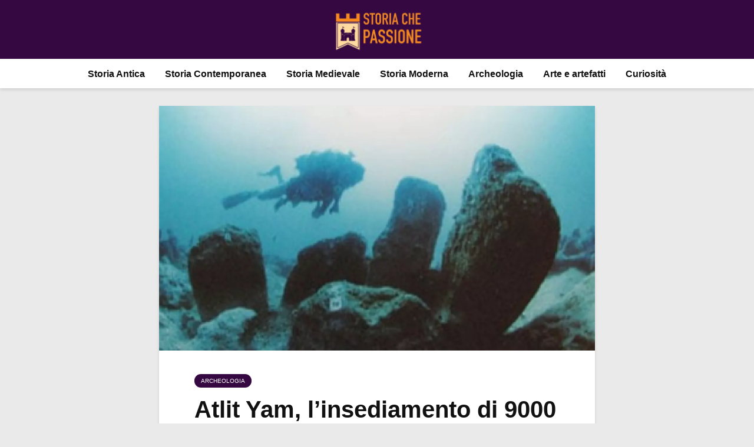

--- FILE ---
content_type: text/html; charset=UTF-8
request_url: https://www.storiachepassione.it/atlit-yam-linsediamento-di-9000-anni-fa-con-il-piu-antico-caso-di-tubercolosi-conosciuto/
body_size: 17924
content:
<!DOCTYPE html>
<html lang="it-IT" class="no-js">
<head>
	<meta charset="UTF-8">
	<meta name="viewport" content="width=device-width,initial-scale=1.0">
		<meta name='robots' content='index, follow, max-image-preview:large, max-snippet:-1, max-video-preview:-1' />
			<script>
				// Allow detecting when fb api is loaded.
				function Deferred() {
					var self = this;
					this.promise = new Promise( function( resolve, reject ) {
						self.reject  = reject;
						self.resolve = resolve;
					});
				}
				window.fbLoaded = new Deferred();

				window.fbAsyncInit = function() {
					FB.init({
						appId            : '896254570863558',
						autoLogAppEvents : true,
						xfbml            : true,
						version          : 'v3.0'
					});

					window.fbLoaded.resolve();
				};

				(function(d, s, id){
					var js, fjs = d.getElementsByTagName(s)[0];
					if (d.getElementById(id)) {return;}
					js = d.createElement(s); js.id = id;
					js.src = "https://connect.facebook.net/en_US/sdk.js";
					fjs.parentNode.insertBefore(js, fjs);
				}(document, 'script', 'facebook-jssdk'));
			</script>
			
	<!-- This site is optimized with the Yoast SEO plugin v26.8 - https://yoast.com/product/yoast-seo-wordpress/ -->
	<title>Atlit Yam, l&#039;insediamento di 9000 anni fa con il più antico caso di tubercolosi conosciuto</title>
	<meta name="description" content="La storia della città di Atlit Yam, antico centro sommerso da un maremoto causato da una spaventosa eruzione dell&#039;Etna" />
	<link rel="canonical" href="https://www.storiachepassione.it/atlit-yam-linsediamento-di-9000-anni-fa-con-il-piu-antico-caso-di-tubercolosi-conosciuto/" />
	<meta property="og:locale" content="it_IT" />
	<meta property="og:type" content="article" />
	<meta property="og:title" content="Atlit Yam, l&#039;insediamento di 9000 anni fa con il più antico caso di tubercolosi conosciuto" />
	<meta property="og:description" content="La storia della città di Atlit Yam, antico centro sommerso da un maremoto causato da una spaventosa eruzione dell&#039;Etna" />
	<meta property="og:url" content="https://www.storiachepassione.it/atlit-yam-linsediamento-di-9000-anni-fa-con-il-piu-antico-caso-di-tubercolosi-conosciuto/" />
	<meta property="og:site_name" content="Storia Che Passione" />
	<meta property="article:published_time" content="2023-07-31T08:00:00+00:00" />
	<meta property="og:image" content="https://www.storiachepassione.it/wp-content/uploads/2023/07/atlit-yam-linsediamento-di-9000-anni-fa-con-il-piu-antico-caso-di-tubercolosi-conosciuto.jpg" />
	<meta property="og:image:width" content="1280" />
	<meta property="og:image:height" content="720" />
	<meta property="og:image:type" content="image/jpeg" />
	<meta name="author" content="Nicola Comerci" />
	<meta name="twitter:card" content="summary_large_image" />
	<meta name="twitter:label1" content="Scritto da" />
	<meta name="twitter:data1" content="Nicola Comerci" />
	<meta name="twitter:label2" content="Tempo di lettura stimato" />
	<meta name="twitter:data2" content="3 minuti" />
	<script type="application/ld+json" class="yoast-schema-graph">{"@context":"https://schema.org","@graph":[{"@type":"Article","@id":"https://www.storiachepassione.it/atlit-yam-linsediamento-di-9000-anni-fa-con-il-piu-antico-caso-di-tubercolosi-conosciuto/#article","isPartOf":{"@id":"https://www.storiachepassione.it/atlit-yam-linsediamento-di-9000-anni-fa-con-il-piu-antico-caso-di-tubercolosi-conosciuto/"},"author":{"name":"Nicola Comerci","@id":"https://www.storiachepassione.it/#/schema/person/2e6142449dfd2fea813cffb9188e6c33"},"headline":"Atlit Yam, l&#8217;insediamento di 9000 anni fa con il più antico caso di tubercolosi conosciuto","datePublished":"2023-07-31T08:00:00+00:00","mainEntityOfPage":{"@id":"https://www.storiachepassione.it/atlit-yam-linsediamento-di-9000-anni-fa-con-il-piu-antico-caso-di-tubercolosi-conosciuto/"},"wordCount":346,"publisher":{"@id":"https://www.storiachepassione.it/#organization"},"image":{"@id":"https://www.storiachepassione.it/atlit-yam-linsediamento-di-9000-anni-fa-con-il-piu-antico-caso-di-tubercolosi-conosciuto/#primaryimage"},"thumbnailUrl":"https://www.storiachepassione.it/wp-content/uploads/2023/07/atlit-yam-linsediamento-di-9000-anni-fa-con-il-piu-antico-caso-di-tubercolosi-conosciuto.jpg","articleSection":["Archeologia"],"inLanguage":"it-IT"},{"@type":"WebPage","@id":"https://www.storiachepassione.it/atlit-yam-linsediamento-di-9000-anni-fa-con-il-piu-antico-caso-di-tubercolosi-conosciuto/","url":"https://www.storiachepassione.it/atlit-yam-linsediamento-di-9000-anni-fa-con-il-piu-antico-caso-di-tubercolosi-conosciuto/","name":"Atlit Yam, l'insediamento di 9000 anni fa con il più antico caso di tubercolosi conosciuto","isPartOf":{"@id":"https://www.storiachepassione.it/#website"},"primaryImageOfPage":{"@id":"https://www.storiachepassione.it/atlit-yam-linsediamento-di-9000-anni-fa-con-il-piu-antico-caso-di-tubercolosi-conosciuto/#primaryimage"},"image":{"@id":"https://www.storiachepassione.it/atlit-yam-linsediamento-di-9000-anni-fa-con-il-piu-antico-caso-di-tubercolosi-conosciuto/#primaryimage"},"thumbnailUrl":"https://www.storiachepassione.it/wp-content/uploads/2023/07/atlit-yam-linsediamento-di-9000-anni-fa-con-il-piu-antico-caso-di-tubercolosi-conosciuto.jpg","datePublished":"2023-07-31T08:00:00+00:00","description":"La storia della città di Atlit Yam, antico centro sommerso da un maremoto causato da una spaventosa eruzione dell'Etna","breadcrumb":{"@id":"https://www.storiachepassione.it/atlit-yam-linsediamento-di-9000-anni-fa-con-il-piu-antico-caso-di-tubercolosi-conosciuto/#breadcrumb"},"inLanguage":"it-IT","potentialAction":[{"@type":"ReadAction","target":["https://www.storiachepassione.it/atlit-yam-linsediamento-di-9000-anni-fa-con-il-piu-antico-caso-di-tubercolosi-conosciuto/"]}]},{"@type":"ImageObject","inLanguage":"it-IT","@id":"https://www.storiachepassione.it/atlit-yam-linsediamento-di-9000-anni-fa-con-il-piu-antico-caso-di-tubercolosi-conosciuto/#primaryimage","url":"https://www.storiachepassione.it/wp-content/uploads/2023/07/atlit-yam-linsediamento-di-9000-anni-fa-con-il-piu-antico-caso-di-tubercolosi-conosciuto.jpg","contentUrl":"https://www.storiachepassione.it/wp-content/uploads/2023/07/atlit-yam-linsediamento-di-9000-anni-fa-con-il-piu-antico-caso-di-tubercolosi-conosciuto.jpg","width":1280,"height":720,"caption":"Atlit foto subacquea"},{"@type":"BreadcrumbList","@id":"https://www.storiachepassione.it/atlit-yam-linsediamento-di-9000-anni-fa-con-il-piu-antico-caso-di-tubercolosi-conosciuto/#breadcrumb","itemListElement":[{"@type":"ListItem","position":1,"name":"Home","item":"https://www.storiachepassione.it/"},{"@type":"ListItem","position":2,"name":"Atlit Yam, l&#8217;insediamento di 9000 anni fa con il più antico caso di tubercolosi conosciuto"}]},{"@type":"WebSite","@id":"https://www.storiachepassione.it/#website","url":"https://www.storiachepassione.it/","name":"Storia Che Passione","description":"","publisher":{"@id":"https://www.storiachepassione.it/#organization"},"potentialAction":[{"@type":"SearchAction","target":{"@type":"EntryPoint","urlTemplate":"https://www.storiachepassione.it/?s={search_term_string}"},"query-input":{"@type":"PropertyValueSpecification","valueRequired":true,"valueName":"search_term_string"}}],"inLanguage":"it-IT"},{"@type":"Organization","@id":"https://www.storiachepassione.it/#organization","name":"Storia Che Passione","url":"https://www.storiachepassione.it/","logo":{"@type":"ImageObject","inLanguage":"it-IT","@id":"https://www.storiachepassione.it/#/schema/logo/image/","url":"https://www.storiachepassione.it/wp-content/uploads/2023/04/storiachepassione-logo-round.png","contentUrl":"https://www.storiachepassione.it/wp-content/uploads/2023/04/storiachepassione-logo-round.png","width":719,"height":719,"caption":"Storia Che Passione"},"image":{"@id":"https://www.storiachepassione.it/#/schema/logo/image/"}},{"@type":"Person","@id":"https://www.storiachepassione.it/#/schema/person/2e6142449dfd2fea813cffb9188e6c33","name":"Nicola Comerci","image":{"@type":"ImageObject","inLanguage":"it-IT","@id":"https://www.storiachepassione.it/#/schema/person/image/","url":"https://secure.gravatar.com/avatar/23c630c2cf7d66096720c3af62e8bfd634237f428973be41d34154c857df84b2?s=96&d=mm&r=g","contentUrl":"https://secure.gravatar.com/avatar/23c630c2cf7d66096720c3af62e8bfd634237f428973be41d34154c857df84b2?s=96&d=mm&r=g","caption":"Nicola Comerci"},"description":"Amante della storia e dello sport, appena laureato col massimo dei voti in Scienze Storiche, alla Sapienza di Roma. Mi piace diffondere la conoscenza della materia che amo e mi piace farlo ironicamente, sperando di non annoiare mai nessuno e di strappare magari anche un sorriso.","url":"https://www.storiachepassione.it/author/nicola-comerci/"}]}</script>
	<!-- / Yoast SEO plugin. -->


<link rel='dns-prefetch' href='//tippler.merlinforce.com' />
<link rel="alternate" type="application/rss+xml" title="Storia Che Passione &raquo; Feed" href="https://www.storiachepassione.it/feed/" />
<link rel="alternate" type="application/rss+xml" title="Storia Che Passione &raquo; Feed dei commenti" href="https://www.storiachepassione.it/comments/feed/" />
<link rel="alternate" title="oEmbed (JSON)" type="application/json+oembed" href="https://www.storiachepassione.it/wp-json/oembed/1.0/embed?url=https%3A%2F%2Fwww.storiachepassione.it%2Fatlit-yam-linsediamento-di-9000-anni-fa-con-il-piu-antico-caso-di-tubercolosi-conosciuto%2F" />
<link rel="alternate" title="oEmbed (XML)" type="text/xml+oembed" href="https://www.storiachepassione.it/wp-json/oembed/1.0/embed?url=https%3A%2F%2Fwww.storiachepassione.it%2Fatlit-yam-linsediamento-di-9000-anni-fa-con-il-piu-antico-caso-di-tubercolosi-conosciuto%2F&#038;format=xml" />
<style id='wp-img-auto-sizes-contain-inline-css' type='text/css'>
img:is([sizes=auto i],[sizes^="auto," i]){contain-intrinsic-size:3000px 1500px}
/*# sourceURL=wp-img-auto-sizes-contain-inline-css */
</style>
<style id='wp-block-library-inline-css' type='text/css'>
:root{--wp-block-synced-color:#7a00df;--wp-block-synced-color--rgb:122,0,223;--wp-bound-block-color:var(--wp-block-synced-color);--wp-editor-canvas-background:#ddd;--wp-admin-theme-color:#007cba;--wp-admin-theme-color--rgb:0,124,186;--wp-admin-theme-color-darker-10:#006ba1;--wp-admin-theme-color-darker-10--rgb:0,107,160.5;--wp-admin-theme-color-darker-20:#005a87;--wp-admin-theme-color-darker-20--rgb:0,90,135;--wp-admin-border-width-focus:2px}@media (min-resolution:192dpi){:root{--wp-admin-border-width-focus:1.5px}}.wp-element-button{cursor:pointer}:root .has-very-light-gray-background-color{background-color:#eee}:root .has-very-dark-gray-background-color{background-color:#313131}:root .has-very-light-gray-color{color:#eee}:root .has-very-dark-gray-color{color:#313131}:root .has-vivid-green-cyan-to-vivid-cyan-blue-gradient-background{background:linear-gradient(135deg,#00d084,#0693e3)}:root .has-purple-crush-gradient-background{background:linear-gradient(135deg,#34e2e4,#4721fb 50%,#ab1dfe)}:root .has-hazy-dawn-gradient-background{background:linear-gradient(135deg,#faaca8,#dad0ec)}:root .has-subdued-olive-gradient-background{background:linear-gradient(135deg,#fafae1,#67a671)}:root .has-atomic-cream-gradient-background{background:linear-gradient(135deg,#fdd79a,#004a59)}:root .has-nightshade-gradient-background{background:linear-gradient(135deg,#330968,#31cdcf)}:root .has-midnight-gradient-background{background:linear-gradient(135deg,#020381,#2874fc)}:root{--wp--preset--font-size--normal:16px;--wp--preset--font-size--huge:42px}.has-regular-font-size{font-size:1em}.has-larger-font-size{font-size:2.625em}.has-normal-font-size{font-size:var(--wp--preset--font-size--normal)}.has-huge-font-size{font-size:var(--wp--preset--font-size--huge)}.has-text-align-center{text-align:center}.has-text-align-left{text-align:left}.has-text-align-right{text-align:right}.has-fit-text{white-space:nowrap!important}#end-resizable-editor-section{display:none}.aligncenter{clear:both}.items-justified-left{justify-content:flex-start}.items-justified-center{justify-content:center}.items-justified-right{justify-content:flex-end}.items-justified-space-between{justify-content:space-between}.screen-reader-text{border:0;clip-path:inset(50%);height:1px;margin:-1px;overflow:hidden;padding:0;position:absolute;width:1px;word-wrap:normal!important}.screen-reader-text:focus{background-color:#ddd;clip-path:none;color:#444;display:block;font-size:1em;height:auto;left:5px;line-height:normal;padding:15px 23px 14px;text-decoration:none;top:5px;width:auto;z-index:100000}html :where(.has-border-color){border-style:solid}html :where([style*=border-top-color]){border-top-style:solid}html :where([style*=border-right-color]){border-right-style:solid}html :where([style*=border-bottom-color]){border-bottom-style:solid}html :where([style*=border-left-color]){border-left-style:solid}html :where([style*=border-width]){border-style:solid}html :where([style*=border-top-width]){border-top-style:solid}html :where([style*=border-right-width]){border-right-style:solid}html :where([style*=border-bottom-width]){border-bottom-style:solid}html :where([style*=border-left-width]){border-left-style:solid}html :where(img[class*=wp-image-]){height:auto;max-width:100%}:where(figure){margin:0 0 1em}html :where(.is-position-sticky){--wp-admin--admin-bar--position-offset:var(--wp-admin--admin-bar--height,0px)}@media screen and (max-width:600px){html :where(.is-position-sticky){--wp-admin--admin-bar--position-offset:0px}}

/*# sourceURL=wp-block-library-inline-css */
</style><style id='wp-block-heading-inline-css' type='text/css'>
h1:where(.wp-block-heading).has-background,h2:where(.wp-block-heading).has-background,h3:where(.wp-block-heading).has-background,h4:where(.wp-block-heading).has-background,h5:where(.wp-block-heading).has-background,h6:where(.wp-block-heading).has-background{padding:1.25em 2.375em}h1.has-text-align-left[style*=writing-mode]:where([style*=vertical-lr]),h1.has-text-align-right[style*=writing-mode]:where([style*=vertical-rl]),h2.has-text-align-left[style*=writing-mode]:where([style*=vertical-lr]),h2.has-text-align-right[style*=writing-mode]:where([style*=vertical-rl]),h3.has-text-align-left[style*=writing-mode]:where([style*=vertical-lr]),h3.has-text-align-right[style*=writing-mode]:where([style*=vertical-rl]),h4.has-text-align-left[style*=writing-mode]:where([style*=vertical-lr]),h4.has-text-align-right[style*=writing-mode]:where([style*=vertical-rl]),h5.has-text-align-left[style*=writing-mode]:where([style*=vertical-lr]),h5.has-text-align-right[style*=writing-mode]:where([style*=vertical-rl]),h6.has-text-align-left[style*=writing-mode]:where([style*=vertical-lr]),h6.has-text-align-right[style*=writing-mode]:where([style*=vertical-rl]){rotate:180deg}
/*# sourceURL=https://www.storiachepassione.it/wp-includes/blocks/heading/style.min.css */
</style>
<style id='wp-block-image-inline-css' type='text/css'>
.wp-block-image>a,.wp-block-image>figure>a{display:inline-block}.wp-block-image img{box-sizing:border-box;height:auto;max-width:100%;vertical-align:bottom}@media not (prefers-reduced-motion){.wp-block-image img.hide{visibility:hidden}.wp-block-image img.show{animation:show-content-image .4s}}.wp-block-image[style*=border-radius] img,.wp-block-image[style*=border-radius]>a{border-radius:inherit}.wp-block-image.has-custom-border img{box-sizing:border-box}.wp-block-image.aligncenter{text-align:center}.wp-block-image.alignfull>a,.wp-block-image.alignwide>a{width:100%}.wp-block-image.alignfull img,.wp-block-image.alignwide img{height:auto;width:100%}.wp-block-image .aligncenter,.wp-block-image .alignleft,.wp-block-image .alignright,.wp-block-image.aligncenter,.wp-block-image.alignleft,.wp-block-image.alignright{display:table}.wp-block-image .aligncenter>figcaption,.wp-block-image .alignleft>figcaption,.wp-block-image .alignright>figcaption,.wp-block-image.aligncenter>figcaption,.wp-block-image.alignleft>figcaption,.wp-block-image.alignright>figcaption{caption-side:bottom;display:table-caption}.wp-block-image .alignleft{float:left;margin:.5em 1em .5em 0}.wp-block-image .alignright{float:right;margin:.5em 0 .5em 1em}.wp-block-image .aligncenter{margin-left:auto;margin-right:auto}.wp-block-image :where(figcaption){margin-bottom:1em;margin-top:.5em}.wp-block-image.is-style-circle-mask img{border-radius:9999px}@supports ((-webkit-mask-image:none) or (mask-image:none)) or (-webkit-mask-image:none){.wp-block-image.is-style-circle-mask img{border-radius:0;-webkit-mask-image:url('data:image/svg+xml;utf8,<svg viewBox="0 0 100 100" xmlns="http://www.w3.org/2000/svg"><circle cx="50" cy="50" r="50"/></svg>');mask-image:url('data:image/svg+xml;utf8,<svg viewBox="0 0 100 100" xmlns="http://www.w3.org/2000/svg"><circle cx="50" cy="50" r="50"/></svg>');mask-mode:alpha;-webkit-mask-position:center;mask-position:center;-webkit-mask-repeat:no-repeat;mask-repeat:no-repeat;-webkit-mask-size:contain;mask-size:contain}}:root :where(.wp-block-image.is-style-rounded img,.wp-block-image .is-style-rounded img){border-radius:9999px}.wp-block-image figure{margin:0}.wp-lightbox-container{display:flex;flex-direction:column;position:relative}.wp-lightbox-container img{cursor:zoom-in}.wp-lightbox-container img:hover+button{opacity:1}.wp-lightbox-container button{align-items:center;backdrop-filter:blur(16px) saturate(180%);background-color:#5a5a5a40;border:none;border-radius:4px;cursor:zoom-in;display:flex;height:20px;justify-content:center;opacity:0;padding:0;position:absolute;right:16px;text-align:center;top:16px;width:20px;z-index:100}@media not (prefers-reduced-motion){.wp-lightbox-container button{transition:opacity .2s ease}}.wp-lightbox-container button:focus-visible{outline:3px auto #5a5a5a40;outline:3px auto -webkit-focus-ring-color;outline-offset:3px}.wp-lightbox-container button:hover{cursor:pointer;opacity:1}.wp-lightbox-container button:focus{opacity:1}.wp-lightbox-container button:focus,.wp-lightbox-container button:hover,.wp-lightbox-container button:not(:hover):not(:active):not(.has-background){background-color:#5a5a5a40;border:none}.wp-lightbox-overlay{box-sizing:border-box;cursor:zoom-out;height:100vh;left:0;overflow:hidden;position:fixed;top:0;visibility:hidden;width:100%;z-index:100000}.wp-lightbox-overlay .close-button{align-items:center;cursor:pointer;display:flex;justify-content:center;min-height:40px;min-width:40px;padding:0;position:absolute;right:calc(env(safe-area-inset-right) + 16px);top:calc(env(safe-area-inset-top) + 16px);z-index:5000000}.wp-lightbox-overlay .close-button:focus,.wp-lightbox-overlay .close-button:hover,.wp-lightbox-overlay .close-button:not(:hover):not(:active):not(.has-background){background:none;border:none}.wp-lightbox-overlay .lightbox-image-container{height:var(--wp--lightbox-container-height);left:50%;overflow:hidden;position:absolute;top:50%;transform:translate(-50%,-50%);transform-origin:top left;width:var(--wp--lightbox-container-width);z-index:9999999999}.wp-lightbox-overlay .wp-block-image{align-items:center;box-sizing:border-box;display:flex;height:100%;justify-content:center;margin:0;position:relative;transform-origin:0 0;width:100%;z-index:3000000}.wp-lightbox-overlay .wp-block-image img{height:var(--wp--lightbox-image-height);min-height:var(--wp--lightbox-image-height);min-width:var(--wp--lightbox-image-width);width:var(--wp--lightbox-image-width)}.wp-lightbox-overlay .wp-block-image figcaption{display:none}.wp-lightbox-overlay button{background:none;border:none}.wp-lightbox-overlay .scrim{background-color:#fff;height:100%;opacity:.9;position:absolute;width:100%;z-index:2000000}.wp-lightbox-overlay.active{visibility:visible}@media not (prefers-reduced-motion){.wp-lightbox-overlay.active{animation:turn-on-visibility .25s both}.wp-lightbox-overlay.active img{animation:turn-on-visibility .35s both}.wp-lightbox-overlay.show-closing-animation:not(.active){animation:turn-off-visibility .35s both}.wp-lightbox-overlay.show-closing-animation:not(.active) img{animation:turn-off-visibility .25s both}.wp-lightbox-overlay.zoom.active{animation:none;opacity:1;visibility:visible}.wp-lightbox-overlay.zoom.active .lightbox-image-container{animation:lightbox-zoom-in .4s}.wp-lightbox-overlay.zoom.active .lightbox-image-container img{animation:none}.wp-lightbox-overlay.zoom.active .scrim{animation:turn-on-visibility .4s forwards}.wp-lightbox-overlay.zoom.show-closing-animation:not(.active){animation:none}.wp-lightbox-overlay.zoom.show-closing-animation:not(.active) .lightbox-image-container{animation:lightbox-zoom-out .4s}.wp-lightbox-overlay.zoom.show-closing-animation:not(.active) .lightbox-image-container img{animation:none}.wp-lightbox-overlay.zoom.show-closing-animation:not(.active) .scrim{animation:turn-off-visibility .4s forwards}}@keyframes show-content-image{0%{visibility:hidden}99%{visibility:hidden}to{visibility:visible}}@keyframes turn-on-visibility{0%{opacity:0}to{opacity:1}}@keyframes turn-off-visibility{0%{opacity:1;visibility:visible}99%{opacity:0;visibility:visible}to{opacity:0;visibility:hidden}}@keyframes lightbox-zoom-in{0%{transform:translate(calc((-100vw + var(--wp--lightbox-scrollbar-width))/2 + var(--wp--lightbox-initial-left-position)),calc(-50vh + var(--wp--lightbox-initial-top-position))) scale(var(--wp--lightbox-scale))}to{transform:translate(-50%,-50%) scale(1)}}@keyframes lightbox-zoom-out{0%{transform:translate(-50%,-50%) scale(1);visibility:visible}99%{visibility:visible}to{transform:translate(calc((-100vw + var(--wp--lightbox-scrollbar-width))/2 + var(--wp--lightbox-initial-left-position)),calc(-50vh + var(--wp--lightbox-initial-top-position))) scale(var(--wp--lightbox-scale));visibility:hidden}}
/*# sourceURL=https://www.storiachepassione.it/wp-includes/blocks/image/style.min.css */
</style>
<style id='wp-block-paragraph-inline-css' type='text/css'>
.is-small-text{font-size:.875em}.is-regular-text{font-size:1em}.is-large-text{font-size:2.25em}.is-larger-text{font-size:3em}.has-drop-cap:not(:focus):first-letter{float:left;font-size:8.4em;font-style:normal;font-weight:100;line-height:.68;margin:.05em .1em 0 0;text-transform:uppercase}body.rtl .has-drop-cap:not(:focus):first-letter{float:none;margin-left:.1em}p.has-drop-cap.has-background{overflow:hidden}:root :where(p.has-background){padding:1.25em 2.375em}:where(p.has-text-color:not(.has-link-color)) a{color:inherit}p.has-text-align-left[style*="writing-mode:vertical-lr"],p.has-text-align-right[style*="writing-mode:vertical-rl"]{rotate:180deg}
/*# sourceURL=https://www.storiachepassione.it/wp-includes/blocks/paragraph/style.min.css */
</style>
<style id='global-styles-inline-css' type='text/css'>
:root{--wp--preset--aspect-ratio--square: 1;--wp--preset--aspect-ratio--4-3: 4/3;--wp--preset--aspect-ratio--3-4: 3/4;--wp--preset--aspect-ratio--3-2: 3/2;--wp--preset--aspect-ratio--2-3: 2/3;--wp--preset--aspect-ratio--16-9: 16/9;--wp--preset--aspect-ratio--9-16: 9/16;--wp--preset--color--black: #000000;--wp--preset--color--cyan-bluish-gray: #abb8c3;--wp--preset--color--white: #ffffff;--wp--preset--color--pale-pink: #f78da7;--wp--preset--color--vivid-red: #cf2e2e;--wp--preset--color--luminous-vivid-orange: #ff6900;--wp--preset--color--luminous-vivid-amber: #fcb900;--wp--preset--color--light-green-cyan: #7bdcb5;--wp--preset--color--vivid-green-cyan: #00d084;--wp--preset--color--pale-cyan-blue: #8ed1fc;--wp--preset--color--vivid-cyan-blue: #0693e3;--wp--preset--color--vivid-purple: #9b51e0;--wp--preset--color--gridlove-acc: #360842;--wp--preset--color--gridlove-meta: #818181;--wp--preset--color--gridlove-txt: #5e5e5e;--wp--preset--color--gridlove-bg: #ffffff;--wp--preset--color--gridlove-highlight-acc: #360842;--wp--preset--color--gridlove-highlight-txt: #ffffff;--wp--preset--color--gridlove-highlight-bg: #083b5c;--wp--preset--gradient--vivid-cyan-blue-to-vivid-purple: linear-gradient(135deg,rgb(6,147,227) 0%,rgb(155,81,224) 100%);--wp--preset--gradient--light-green-cyan-to-vivid-green-cyan: linear-gradient(135deg,rgb(122,220,180) 0%,rgb(0,208,130) 100%);--wp--preset--gradient--luminous-vivid-amber-to-luminous-vivid-orange: linear-gradient(135deg,rgb(252,185,0) 0%,rgb(255,105,0) 100%);--wp--preset--gradient--luminous-vivid-orange-to-vivid-red: linear-gradient(135deg,rgb(255,105,0) 0%,rgb(207,46,46) 100%);--wp--preset--gradient--very-light-gray-to-cyan-bluish-gray: linear-gradient(135deg,rgb(238,238,238) 0%,rgb(169,184,195) 100%);--wp--preset--gradient--cool-to-warm-spectrum: linear-gradient(135deg,rgb(74,234,220) 0%,rgb(151,120,209) 20%,rgb(207,42,186) 40%,rgb(238,44,130) 60%,rgb(251,105,98) 80%,rgb(254,248,76) 100%);--wp--preset--gradient--blush-light-purple: linear-gradient(135deg,rgb(255,206,236) 0%,rgb(152,150,240) 100%);--wp--preset--gradient--blush-bordeaux: linear-gradient(135deg,rgb(254,205,165) 0%,rgb(254,45,45) 50%,rgb(107,0,62) 100%);--wp--preset--gradient--luminous-dusk: linear-gradient(135deg,rgb(255,203,112) 0%,rgb(199,81,192) 50%,rgb(65,88,208) 100%);--wp--preset--gradient--pale-ocean: linear-gradient(135deg,rgb(255,245,203) 0%,rgb(182,227,212) 50%,rgb(51,167,181) 100%);--wp--preset--gradient--electric-grass: linear-gradient(135deg,rgb(202,248,128) 0%,rgb(113,206,126) 100%);--wp--preset--gradient--midnight: linear-gradient(135deg,rgb(2,3,129) 0%,rgb(40,116,252) 100%);--wp--preset--font-size--small: 12.8px;--wp--preset--font-size--medium: 20px;--wp--preset--font-size--large: 20.8px;--wp--preset--font-size--x-large: 42px;--wp--preset--font-size--normal: 16px;--wp--preset--font-size--huge: 27.2px;--wp--preset--spacing--20: 0.44rem;--wp--preset--spacing--30: 0.67rem;--wp--preset--spacing--40: 1rem;--wp--preset--spacing--50: 1.5rem;--wp--preset--spacing--60: 2.25rem;--wp--preset--spacing--70: 3.38rem;--wp--preset--spacing--80: 5.06rem;--wp--preset--shadow--natural: 6px 6px 9px rgba(0, 0, 0, 0.2);--wp--preset--shadow--deep: 12px 12px 50px rgba(0, 0, 0, 0.4);--wp--preset--shadow--sharp: 6px 6px 0px rgba(0, 0, 0, 0.2);--wp--preset--shadow--outlined: 6px 6px 0px -3px rgb(255, 255, 255), 6px 6px rgb(0, 0, 0);--wp--preset--shadow--crisp: 6px 6px 0px rgb(0, 0, 0);}:where(.is-layout-flex){gap: 0.5em;}:where(.is-layout-grid){gap: 0.5em;}body .is-layout-flex{display: flex;}.is-layout-flex{flex-wrap: wrap;align-items: center;}.is-layout-flex > :is(*, div){margin: 0;}body .is-layout-grid{display: grid;}.is-layout-grid > :is(*, div){margin: 0;}:where(.wp-block-columns.is-layout-flex){gap: 2em;}:where(.wp-block-columns.is-layout-grid){gap: 2em;}:where(.wp-block-post-template.is-layout-flex){gap: 1.25em;}:where(.wp-block-post-template.is-layout-grid){gap: 1.25em;}.has-black-color{color: var(--wp--preset--color--black) !important;}.has-cyan-bluish-gray-color{color: var(--wp--preset--color--cyan-bluish-gray) !important;}.has-white-color{color: var(--wp--preset--color--white) !important;}.has-pale-pink-color{color: var(--wp--preset--color--pale-pink) !important;}.has-vivid-red-color{color: var(--wp--preset--color--vivid-red) !important;}.has-luminous-vivid-orange-color{color: var(--wp--preset--color--luminous-vivid-orange) !important;}.has-luminous-vivid-amber-color{color: var(--wp--preset--color--luminous-vivid-amber) !important;}.has-light-green-cyan-color{color: var(--wp--preset--color--light-green-cyan) !important;}.has-vivid-green-cyan-color{color: var(--wp--preset--color--vivid-green-cyan) !important;}.has-pale-cyan-blue-color{color: var(--wp--preset--color--pale-cyan-blue) !important;}.has-vivid-cyan-blue-color{color: var(--wp--preset--color--vivid-cyan-blue) !important;}.has-vivid-purple-color{color: var(--wp--preset--color--vivid-purple) !important;}.has-black-background-color{background-color: var(--wp--preset--color--black) !important;}.has-cyan-bluish-gray-background-color{background-color: var(--wp--preset--color--cyan-bluish-gray) !important;}.has-white-background-color{background-color: var(--wp--preset--color--white) !important;}.has-pale-pink-background-color{background-color: var(--wp--preset--color--pale-pink) !important;}.has-vivid-red-background-color{background-color: var(--wp--preset--color--vivid-red) !important;}.has-luminous-vivid-orange-background-color{background-color: var(--wp--preset--color--luminous-vivid-orange) !important;}.has-luminous-vivid-amber-background-color{background-color: var(--wp--preset--color--luminous-vivid-amber) !important;}.has-light-green-cyan-background-color{background-color: var(--wp--preset--color--light-green-cyan) !important;}.has-vivid-green-cyan-background-color{background-color: var(--wp--preset--color--vivid-green-cyan) !important;}.has-pale-cyan-blue-background-color{background-color: var(--wp--preset--color--pale-cyan-blue) !important;}.has-vivid-cyan-blue-background-color{background-color: var(--wp--preset--color--vivid-cyan-blue) !important;}.has-vivid-purple-background-color{background-color: var(--wp--preset--color--vivid-purple) !important;}.has-black-border-color{border-color: var(--wp--preset--color--black) !important;}.has-cyan-bluish-gray-border-color{border-color: var(--wp--preset--color--cyan-bluish-gray) !important;}.has-white-border-color{border-color: var(--wp--preset--color--white) !important;}.has-pale-pink-border-color{border-color: var(--wp--preset--color--pale-pink) !important;}.has-vivid-red-border-color{border-color: var(--wp--preset--color--vivid-red) !important;}.has-luminous-vivid-orange-border-color{border-color: var(--wp--preset--color--luminous-vivid-orange) !important;}.has-luminous-vivid-amber-border-color{border-color: var(--wp--preset--color--luminous-vivid-amber) !important;}.has-light-green-cyan-border-color{border-color: var(--wp--preset--color--light-green-cyan) !important;}.has-vivid-green-cyan-border-color{border-color: var(--wp--preset--color--vivid-green-cyan) !important;}.has-pale-cyan-blue-border-color{border-color: var(--wp--preset--color--pale-cyan-blue) !important;}.has-vivid-cyan-blue-border-color{border-color: var(--wp--preset--color--vivid-cyan-blue) !important;}.has-vivid-purple-border-color{border-color: var(--wp--preset--color--vivid-purple) !important;}.has-vivid-cyan-blue-to-vivid-purple-gradient-background{background: var(--wp--preset--gradient--vivid-cyan-blue-to-vivid-purple) !important;}.has-light-green-cyan-to-vivid-green-cyan-gradient-background{background: var(--wp--preset--gradient--light-green-cyan-to-vivid-green-cyan) !important;}.has-luminous-vivid-amber-to-luminous-vivid-orange-gradient-background{background: var(--wp--preset--gradient--luminous-vivid-amber-to-luminous-vivid-orange) !important;}.has-luminous-vivid-orange-to-vivid-red-gradient-background{background: var(--wp--preset--gradient--luminous-vivid-orange-to-vivid-red) !important;}.has-very-light-gray-to-cyan-bluish-gray-gradient-background{background: var(--wp--preset--gradient--very-light-gray-to-cyan-bluish-gray) !important;}.has-cool-to-warm-spectrum-gradient-background{background: var(--wp--preset--gradient--cool-to-warm-spectrum) !important;}.has-blush-light-purple-gradient-background{background: var(--wp--preset--gradient--blush-light-purple) !important;}.has-blush-bordeaux-gradient-background{background: var(--wp--preset--gradient--blush-bordeaux) !important;}.has-luminous-dusk-gradient-background{background: var(--wp--preset--gradient--luminous-dusk) !important;}.has-pale-ocean-gradient-background{background: var(--wp--preset--gradient--pale-ocean) !important;}.has-electric-grass-gradient-background{background: var(--wp--preset--gradient--electric-grass) !important;}.has-midnight-gradient-background{background: var(--wp--preset--gradient--midnight) !important;}.has-small-font-size{font-size: var(--wp--preset--font-size--small) !important;}.has-medium-font-size{font-size: var(--wp--preset--font-size--medium) !important;}.has-large-font-size{font-size: var(--wp--preset--font-size--large) !important;}.has-x-large-font-size{font-size: var(--wp--preset--font-size--x-large) !important;}
/*# sourceURL=global-styles-inline-css */
</style>

<style id='classic-theme-styles-inline-css' type='text/css'>
/*! This file is auto-generated */
.wp-block-button__link{color:#fff;background-color:#32373c;border-radius:9999px;box-shadow:none;text-decoration:none;padding:calc(.667em + 2px) calc(1.333em + 2px);font-size:1.125em}.wp-block-file__button{background:#32373c;color:#fff;text-decoration:none}
/*# sourceURL=/wp-includes/css/classic-themes.min.css */
</style>
<link rel='stylesheet' id='gn-frontend-gnfollow-style-css' href='https://www.storiachepassione.it/wp-content/plugins/gn-publisher/assets/css/gn-frontend-gnfollow.min.css?ver=1.5.26' type='text/css' media='all' />
<link rel='stylesheet' id='animate-css' href='https://www.storiachepassione.it/wp-content/plugins/wp-quiz-pro/assets/frontend/css/animate.css?ver=3.6.0' type='text/css' media='all' />
<link rel='stylesheet' id='wp-quiz-css' href='https://www.storiachepassione.it/wp-content/plugins/wp-quiz-pro/assets/frontend/css/wp-quiz.css?ver=2.1.11' type='text/css' media='all' />
<link rel='stylesheet' id='parent-css' href='https://www.storiachepassione.it/wp-content/themes/storiachepassione/style.css?ver=2.1.1' type='text/css' media='screen' />
<link rel='stylesheet' id='gridlove-main-css' href='https://www.storiachepassione.it/wp-content/themes/gridlove/assets/css/min.css?ver=2.1.1' type='text/css' media='all' />
<style id='gridlove-main-inline-css' type='text/css'>
body{font-size: 16px;}h1, .h1 {font-size: 40px;}h2, .h2,.col-lg-12 .gridlove-post-b .h3 {font-size: 26px;}h3, .h3 {font-size: 22px;}h4, .h4 {font-size: 20px;}h5, .h5 {font-size: 18px;}h6, .h6 {font-size: 16px;}.widget, .gridlove-header-responsive .sub-menu, .gridlove-site-header .sub-menu{font-size: 14px;}.gridlove-main-navigation {font-size: 16px;}.gridlove-post {font-size: 16px;}body{background-color: #eaeaea;color: #5e5e5e;font-family: Arial, Helvetica, sans-serif;font-weight: 400;}h1, h2, h3, h4, h5, h6,.h1, .h2, .h3, .h4, .h5, .h6,blockquote,thead td,.comment-author b,q:before,#bbpress-forums .bbp-forum-title, #bbpress-forums .bbp-topic-permalink{color: #111111;font-family: Arial, Helvetica, sans-serif;font-weight: 700;}.gridlove-main-nav a,.gridlove-posts-widget a{font-family: Arial, Helvetica, sans-serif;font-weight: 700;}.gridlove-header-top{background-color: #222222;color: #dddddd;}.gridlove-header-top a{color: #dddddd;}.gridlove-header-top a:hover{color: #ffffff;}.gridlove-header-wrapper,.gridlove-header-middle .sub-menu,.gridlove-header-responsive,.gridlove-header-responsive .sub-menu{background-color:#360842; }.gridlove-header-middle,.gridlove-header-middle a,.gridlove-header-responsive,.gridlove-header-responsive a{color: #ffffff;}.gridlove-header-middle a:hover,.gridlove-header-middle .gridlove-sidebar-action:hover,.gridlove-header-middle .gridlove-actions-button > span:hover,.gridlove-header-middle .current_page_item > a,.gridlove-header-middle .current_page_ancestor > a,.gridlove-header-middle .current-menu-item > a,.gridlove-header-middle .current-menu-ancestor > a,.gridlove-header-middle .gridlove-category-menu article:hover a,.gridlove-header-responsive a:hover{color: #360842;}.gridlove-header-middle .active>span,.gridlove-header-middle .gridlove-main-nav>li.menu-item-has-children:hover>a,.gridlove-header-middle .gridlove-social-icons:hover>span,.gridlove-header-responsive .active>span{background-color: rgba(255,255,255,0.05)}.gridlove-header-middle .gridlove-button-search{background-color: #360842;}.gridlove-header-middle .gridlove-search-form input{border-color: rgba(255,255,255,0.1)}.gridlove-header-middle .sub-menu,.gridlove-header-responsive .sub-menu{border-top: 1px solid rgba(255,255,255,0.05)}.gridlove-header-middle{height: 100px;}.gridlove-logo{max-height: 100px;}.gridlove-branding-bg{background:#f0233b;}.gridlove-header-responsive .gridlove-actions-button:hover >span{color:#360842;}.gridlove-sidebar-action .gridlove-bars:before,.gridlove-sidebar-action .gridlove-bars:after{background:#ffffff;}.gridlove-sidebar-action:hover .gridlove-bars:before,.gridlove-sidebar-action:hover .gridlove-bars:after{background:#360842;}.gridlove-sidebar-action .gridlove-bars{border-color: #ffffff;}.gridlove-sidebar-action:hover .gridlove-bars{border-color:#360842;}.gridlove-header-bottom .sub-menu{ background-color:#360842;}.gridlove-header-bottom .sub-menu a{color:#ffffff;}.gridlove-header-bottom .sub-menu a:hover,.gridlove-header-bottom .gridlove-category-menu article:hover a{color:#009cff;}.gridlove-header-bottom{background-color:#ffffff;}.gridlove-header-bottom,.gridlove-header-bottom a{color: #111111;}.gridlove-header-bottom a:hover,.gridlove-header-bottom .gridlove-sidebar-action:hover,.gridlove-header-bottom .gridlove-actions-button > span:hover,.gridlove-header-bottom .current_page_item > a,.gridlove-header-bottom .current_page_ancestor > a,.gridlove-header-bottom .current-menu-item > a,.gridlove-header-bottom .current-menu-ancestor > a {color: #009cff;}.gridlove-header-bottom .active>span,.gridlove-header-bottom .gridlove-main-nav>li.menu-item-has-children:hover>a,.gridlove-header-bottom .gridlove-social-icons:hover>span{background-color: rgba(17,17,17,0.05)}.gridlove-header-bottom .gridlove-search-form input{border-color: rgba(17,17,17,0.1)}.gridlove-header-bottom,.gridlove-header-bottom .sub-menu{border-top: 1px solid rgba(17,17,17,0.07)}.gridlove-header-bottom .gridlove-button-search{background-color: #009cff;}.gridlove-header-sticky,.gridlove-header-sticky .sub-menu{background-color:#360842; }.gridlove-header-sticky,.gridlove-header-sticky a{color: #ffffff;}.gridlove-header-sticky a:hover,.gridlove-header-sticky .gridlove-sidebar-action:hover,.gridlove-header-sticky .gridlove-actions-button > span:hover,.gridlove-header-sticky .current_page_item > a,.gridlove-header-sticky .current_page_ancestor > a,.gridlove-header-sticky .current-menu-item > a,.gridlove-header-sticky .current-menu-ancestor > a,.gridlove-header-sticky .gridlove-category-menu article:hover a{color: #360842;}.gridlove-header-sticky .active>span,.gridlove-header-sticky .gridlove-main-nav>li.menu-item-has-children:hover>a,.gridlove-header-sticky .gridlove-social-icons:hover>span{background-color: rgba(255,255,255,0.05)}.gridlove-header-sticky .gridlove-search-form input{border-color: rgba(255,255,255,0.1)}.gridlove-header-sticky .sub-menu{border-top: 1px solid rgba(255,255,255,0.05)}.gridlove-header-sticky .gridlove-button-search{background-color: #360842;}.gridlove-cover-area,.gridlove-cover{height:500px; }.gridlove-cover-area .gridlove-cover-bg img{width:1500px; }.gridlove-box,#disqus_thread{background: #ffffff;}a{color: #5e5e5e;}.entry-title a{ color: #111111;}a:hover,.comment-reply-link,#cancel-comment-reply-link,.gridlove-box .entry-title a:hover,.gridlove-posts-widget article:hover a{color: #360842;}.entry-content p a,.widget_text a,.entry-content ul a,.entry-content ol a,.gridlove-text-module-content p a{color: #360842; border-color: rgba(54,8,66,0.8);}.entry-content p a:hover,.widget_text a:hover,.entry-content ul a:hover,.entry-content ol a:hover,.gridlove-text-module-content p a:hover{border-bottom: 1px solid transparent;}.comment-reply-link:hover,.gallery .gallery-item a:after, .wp-block-gallery .blocks-gallery-item a:after,.wp-block-gallery figure a:after,.entry-content a.gridlove-popup-img {color: #5e5e5e; }.gridlove-post-b .box-col-b:only-child .entry-title a,.gridlove-post-d .entry-overlay:only-child .entry-title a{color: #111111;}.gridlove-post-b .box-col-b:only-child .entry-title a:hover,.gridlove-post-d .entry-overlay:only-child .entry-title a:hover,.gridlove-content .entry-header .gridlove-breadcrumbs a,.gridlove-content .entry-header .gridlove-breadcrumbs a:hover,.module-header .gridlove-breadcrumbs a,.module-header .gridlove-breadcrumbs a:hover { color: #360842; }.gridlove-post-b .box-col-b:only-child .meta-item,.gridlove-post-b .box-col-b:only-child .entry-meta a,.gridlove-post-b .box-col-b:only-child .entry-meta span,.gridlove-post-d .entry-overlay:only-child .meta-item,.gridlove-post-d .entry-overlay:only-child .entry-meta a,.gridlove-post-d .entry-overlay:only-child .entry-meta span {color: #818181;}.entry-meta .meta-item, .entry-meta a, .entry-meta span,.comment-metadata a{color: #818181;}blockquote{color: rgba(17,17,17,0.8);}blockquote:before{color: rgba(17,17,17,0.15);}.entry-meta a:hover{color: #111111;}.widget_tag_cloud a,.entry-tags a,.entry-content .wp-block-tag-cloud a{ background: rgba(94,94,94,0.1); color: #5e5e5e; }.submit,.gridlove-button,.mks_autor_link_wrap a,.mks_read_more a,input[type="submit"],button[type="submit"],.gridlove-cat, .gridlove-pill,.gridlove-button-search,body div.wpforms-container-full .wpforms-form input[type=submit], body div.wpforms-container-full .wpforms-form button[type=submit], body div.wpforms-container-full .wpforms-form .wpforms-page-button,.add_to_cart_button{color:#FFF;background-color: #360842;}body div.wpforms-container-full .wpforms-form input[type=submit]:hover, body div.wpforms-container-full .wpforms-form input[type=submit]:focus, body div.wpforms-container-full .wpforms-form input[type=submit]:active, body div.wpforms-container-full .wpforms-form button[type=submit]:hover, body div.wpforms-container-full .wpforms-form button[type=submit]:focus, body div.wpforms-container-full .wpforms-form button[type=submit]:active, body div.wpforms-container-full .wpforms-form .wpforms-page-button:hover, body div.wpforms-container-full .wpforms-form .wpforms-page-button:active, body div.wpforms-container-full .wpforms-form .wpforms-page-button:focus {color:#FFF;background-color: #360842;}.wp-block-button__link{background-color: #360842; }.gridlove-button:hover,.add_to_cart_button:hover{color:#FFF;}.gridlove-share a:hover{background:rgba(17, 17, 17, .8);color:#FFF;}.gridlove-pill:hover,.gridlove-author-links a:hover,.entry-category a:hover{background: #111;color: #FFF;}.gridlove-cover-content .entry-category a:hover,.entry-overlay .entry-category a:hover,.gridlove-highlight .entry-category a:hover,.gridlove-box.gridlove-post-d .entry-overlay .entry-category a:hover,.gridlove-post-a .entry-category a:hover,.gridlove-highlight .gridlove-format-icon{background: #FFF;color: #111;}.gridlove-author, .gridlove-prev-next-nav,.comment .comment-respond{border-color: rgba(94,94,94,0.1);}.gridlove-load-more a,.gridlove-pagination .gridlove-next a,.gridlove-pagination .gridlove-prev a,.gridlove-pagination .next,.gridlove-pagination .prev,.gridlove-infinite-scroll a,.double-bounce1, .double-bounce2,.gridlove-link-pages > span,.module-actions ul.page-numbers span.page-numbers{color:#FFF;background-color: #360842;}.gridlove-pagination .current{background-color:rgba(94,94,94,0.1);}.gridlove-highlight{background: #083b5c;}.gridlove-highlight,.gridlove-highlight h4,.gridlove-highlight a{color: #ffffff;}.gridlove-highlight .entry-meta .meta-item, .gridlove-highlight .entry-meta a, .gridlove-highlight .entry-meta span,.gridlove-highlight p{color: rgba(255,255,255,0.8);}.gridlove-highlight .gridlove-author-links .fa-link,.gridlove-highlight .gridlove_category_widget .gridlove-full-color li a:after{background: #360842;}.gridlove-highlight .entry-meta a:hover{color: #ffffff;}.gridlove-highlight.gridlove-post-d .entry-image a:after{background-color: rgba(8,59,92,0.7);}.gridlove-highlight.gridlove-post-d:hover .entry-image a:after{background-color: rgba(8,59,92,0.9);}.gridlove-highlight.gridlove-post-a .entry-image:hover>a:after, .gridlove-highlight.gridlove-post-b .entry-image:hover a:after{background-color: rgba(8,59,92,0.2);}.gridlove-highlight .gridlove-slider-controls > div{background-color: rgba(255,255,255,0.1);color: #ffffff; }.gridlove-highlight .gridlove-slider-controls > div:hover{background-color: rgba(255,255,255,0.3);color: #ffffff; }.gridlove-highlight.gridlove-box .entry-title a:hover{color: #360842;}.gridlove-highlight.widget_meta a, .gridlove-highlight.widget_recent_entries li, .gridlove-highlight.widget_recent_comments li, .gridlove-highlight.widget_nav_menu a, .gridlove-highlight.widget_archive li, .gridlove-highlight.widget_pages a{border-color: rgba(255,255,255,0.1);}.gridlove-cover-content .entry-meta .meta-item, .gridlove-cover-content .entry-meta a, .gridlove-cover-content .entry-meta span,.gridlove-cover-area .gridlove-breadcrumbs,.gridlove-cover-area .gridlove-breadcrumbs a,.gridlove-cover-area .gridlove-breadcrumbs .breadcrumb_last,body .gridlove-content .entry-overlay .gridlove-breadcrumbs {color: rgba(255, 255, 255, .8);}.gridlove-cover-content .entry-meta a:hover,.gridlove-cover-area .gridlove-breadcrumbs a:hover {color: rgba(255, 255, 255, 1);}.module-title h2,.module-title .h2{ color: #111111; }.gridlove-action-link,.gridlove-slider-controls > div,.module-actions ul.page-numbers .next.page-numbers,.module-actions ul.page-numbers .prev.page-numbers{background: rgba(17,17,17,0.1); color: #111111; }.gridlove-slider-controls > div:hover,.gridlove-action-link:hover,.module-actions ul.page-numbers .next.page-numbers:hover,.module-actions ul.page-numbers .prev.page-numbers:hover{color: #111111;background: rgba(17,17,17,0.3); }.gridlove-pn-ico,.gridlove-author-links .fa-link{background: rgba(94,94,94,0.1); color: #5e5e5e;}.gridlove-prev-next-nav a:hover .gridlove-pn-ico{background: rgba(54,8,66,1); color: #ffffff;}.widget_meta a,.widget_recent_entries li,.widget_recent_comments li,.widget_nav_menu a,.widget_archive li,.widget_pages a,.widget_categories li,.gridlove_category_widget .gridlove-count-color li,.widget_categories .children li,.widget_archiv .children li{border-color: rgba(94,94,94,0.1);}.widget_recent_entries a:hover,.menu-item-has-children.active > span,.menu-item-has-children.active > a,.gridlove-nav-widget-acordion:hover,.widget_recent_comments .recentcomments a.url:hover{color: #360842;}.widget_recent_comments .url,.post-date,.widget_recent_comments .recentcomments,.gridlove-nav-widget-acordion,.widget_archive li,.rss-date,.widget_categories li,.widget_archive li{color:#818181;}.widget_pages .children,.widget_nav_menu .sub-menu{background:#360842;color:#FFF;}.widget_pages .children a,.widget_nav_menu .sub-menu a,.widget_nav_menu .sub-menu span,.widget_pages .children span{color:#FFF;}.widget_tag_cloud a:hover,.entry-tags a:hover,.entry-content .wp-block-tag-cloud a:hover{background: #360842;color:#FFF;}.gridlove-footer{background: #111111;color: #ffffff;}.gridlove-footer .widget-title{color: #ffffff;}.gridlove-footer a{color: rgba(255,255,255,0.8);}.gridlove-footer a:hover{color: #ffffff;}.gridlove-footer .widget_recent_comments .url, .gridlove-footer .post-date, .gridlove-footer .widget_recent_comments .recentcomments, .gridlove-footer .gridlove-nav-widget-acordion, .gridlove-footer .widget_archive li, .gridlove-footer .rss-date{color: rgba(255,255,255,0.8); }.gridlove-footer .widget_meta a, .gridlove-footer .widget_recent_entries li, .gridlove-footer .widget_recent_comments li, .gridlove-footer .widget_nav_menu a, .gridlove-footer .widget_archive li, .gridlove-footer .widget_pages a,.gridlove-footer table,.gridlove-footer td,.gridlove-footer th,.gridlove-footer .widget_calendar table,.gridlove-footer .widget.widget_categories select,.gridlove-footer .widget_calendar table tfoot tr td{border-color: rgba(255,255,255,0.2);}table,thead,td,th,.widget_calendar table{ border-color: rgba(94,94,94,0.1);}input[type="text"], input[type="email"],input[type="search"], input[type="url"], input[type="tel"], input[type="number"], input[type="date"], input[type="password"], select, textarea{border-color: rgba(94,94,94,0.2);}.gridlove-site-content div.mejs-container .mejs-controls {background-color: rgba(94,94,94,0.1);}body .gridlove-site-content .mejs-controls .mejs-time-rail .mejs-time-current{background: #360842;}body .gridlove-site-content .mejs-video.mejs-container .mejs-controls{background-color: rgba(255,255,255,0.9);}.wp-block-cover .wp-block-cover-image-text, .wp-block-cover .wp-block-cover-text, .wp-block-cover h2, .wp-block-cover-image .wp-block-cover-image-text, .wp-block-cover-image .wp-block-cover-text, .wp-block-cover-image h2{font-family: Arial, Helvetica, sans-serif;font-weight: 700; }.wp-block-cover-image .wp-block-cover-image-text, .wp-block-cover-image h2{font-size: 26px;}.widget_display_replies li, .widget_display_topics li{ color:#818181; }.has-small-font-size{ font-size: 12px;}.has-large-font-size{ font-size: 20px;}.has-huge-font-size{ font-size: 25px;}@media(min-width: 1024px){.has-small-font-size{ font-size: 12px;}.has-normal-font-size{ font-size: 16px;}.has-large-font-size{ font-size: 20px;}.has-huge-font-size{ font-size: 27px;}}.has-gridlove-acc-background-color{ background-color: #360842;}.has-gridlove-acc-color{ color: #360842;}.has-gridlove-meta-background-color{ background-color: #818181;}.has-gridlove-meta-color{ color: #818181;}.has-gridlove-txt-background-color{ background-color: #5e5e5e;}.has-gridlove-txt-color{ color: #5e5e5e;}.has-gridlove-bg-background-color{ background-color: #ffffff;}.has-gridlove-bg-color{ color: #ffffff;}.has-gridlove-highlight-acc-background-color{ background-color: #360842;}.has-gridlove-highlight-acc-color{ color: #360842;}.has-gridlove-highlight-txt-background-color{ background-color: #ffffff;}.has-gridlove-highlight-txt-color{ color: #ffffff;}.has-gridlove-highlight-bg-background-color{ background-color: #083b5c;}.has-gridlove-highlight-bg-color{ color: #083b5c;}.gridlove-cats .gridlove-cat .entry-overlay-wrapper .entry-image:after, .gridlove-cat.gridlove-post-d .entry-image a:after { background-color: rgba(54,8,66,0.7); }.gridlove-cat.gridlove-post-d:hover .entry-image a:after { background-color: rgba(54,8,66,0.9); }
/*# sourceURL=gridlove-main-inline-css */
</style>
<link rel='stylesheet' id='meks_ess-main-css' href='https://www.storiachepassione.it/wp-content/plugins/meks-easy-social-share/assets/css/main.css?ver=1.3' type='text/css' media='all' />
<link rel='stylesheet' id='spns_webpush_css-css' href='https://www.storiachepassione.it/wp-content/plugins/spns_wp_plugin-13/assets/css/amp.css?ver=2.998' type='text/css' media='all' />
<script type="text/javascript" src="https://www.storiachepassione.it/wp-includes/js/jquery/jquery.min.js?ver=3.7.1" id="jquery-core-js"></script>
<link rel="https://api.w.org/" href="https://www.storiachepassione.it/wp-json/" /><link rel="alternate" title="JSON" type="application/json" href="https://www.storiachepassione.it/wp-json/wp/v2/posts/5585" /><link rel="EditURI" type="application/rsd+xml" title="RSD" href="https://www.storiachepassione.it/xmlrpc.php?rsd" />
<link rel='shortlink' href='https://www.storiachepassione.it/?p=5585' />
<meta name="google-site-verification" content="PBKhCtcESkvh1iRvU70lCrGUeleKgBOOLnyZCXtgJkU"><meta name="p:domain_verify" content="c6bbcf37d5c23b0429660c7e80334d02"><script async id="ebx" src="//applets.ebxcdn.com/ebx.js"></script><link rel="icon" href="https://www.storiachepassione.it/wp-content/uploads/2023/04/storiachepassione-favicon.png" sizes="32x32" />
<link rel="icon" href="https://www.storiachepassione.it/wp-content/uploads/2023/04/storiachepassione-favicon.png" sizes="192x192" />
<link rel="apple-touch-icon" href="https://www.storiachepassione.it/wp-content/uploads/2023/04/storiachepassione-favicon.png" />
<meta name="msapplication-TileImage" content="https://www.storiachepassione.it/wp-content/uploads/2023/04/storiachepassione-favicon.png" />
		<style type="text/css" id="wp-custom-css">
			@media only screen and (max-width: 579px) {
	body.single {
		padding-top: 60px;
	}
	
  .single #content {
  	padding: 0 10px;
  }
	
  .single div[data-ad-manager-id],
	.single div[data-ad-sense],
	.single .gn-adunit-container[data-adunit-format-type="inPage"] {
  	margin-right: -30px;
		margin-left: -30px;
		min-width: calc(100% + 60px);
  }
}

div[data-ad-manager-id],
div[data-ad-sense],
.gn-adunit-container {
	margin-bottom: 2em;
}

div[data-ad-manager-id="skin-mb"] {
	margin-bottom: 0;
	height: 0;
}

.wp-block-embed-facebook .fb-post,
.wp-block-embed-facebook .fb-post > span {
  max-width: 100%;
}

div[data-ad-manager-id^=article-],
div[data-ad-sense],
.gn-adunit-container {
	min-width: 100%;
	text-align: center;
	background-image: linear-gradient(45deg, rgba(255, 255, 255, 0.1) 11.11%, rgba(75, 75, 75, 0.1) 11.11%, rgba(75, 75, 75, 0.1) 50%, rgba(255, 255, 255, 0.1) 50%, rgba(255, 255, 255, 0.1) 61.11%, rgba(75, 75, 75, 0.1) 61.11%, rgba(75, 75, 75, 0.1) 100%);
	background-size: 12.73px 12.73px;
}

div[data-ad-manager-id^=article-] > *,
div[data-ad-sense] > *,
.gn-adunit-container > * {
	position: sticky;
	position: -webkit-sticky;
	top: 25%;
}

div[class*=" gridlove-new-"] div[data-ad-manager-id],
div[class*=" gridlove-new-"] div[data-ad-sense] {
	display: none;
}

/*
div#iubenda-cs-banner{max-height:30%;top:auto !important;bottom:0}div#iubenda-cs-banner .iubenda-cs-content #iubenda-cs-title{margin-bottom:8px !important}div#iubenda-cs-banner .iubenda-cs-content .iubenda-banner-content{padding-bottom:8px !important}@media(min-width: 640px){div#iubenda-cs-banner .iubenda-cs-content .iubenda-banner-content{padding-right:0 !important}}div#iubenda-cs-banner .iubenda-cs-content #iubenda-cs-paragraph{font-size:11px;column-count:4}@media(max-width: 999px){div#iubenda-cs-banner .iubenda-cs-content #iubenda-cs-paragraph{column-count:2}}@media(max-width: 639px){div#iubenda-cs-banner .iubenda-cs-content #iubenda-cs-paragraph{width:500%;column-count:6}}div#iubenda-cs-banner .iubenda-cs-content .iubenda-cs-rationale{margin:0 !important;width:100% !important;height:100% !important}@media(min-width: 640px){div#iubenda-cs-banner .iubenda-cs-content .iubenda-cs-rationale{flex-direction:row !important}}div#iubenda-cs-banner .iubenda-cs-content .iubenda-cs-content{height:200px !important}div#iubenda-cs-banner .iubenda-cs-content .iubenda-cs-opt-group{flex-direction:column-reverse !important;margin:0 !important}@media(min-width: 640px){div#iubenda-cs-banner .iubenda-cs-content .iubenda-cs-opt-group{margin:10px !important}div#iubenda-cs-banner .iubenda-cs-content .iubenda-cs-opt-group>div{flex:1 !important}div#iubenda-cs-banner .iubenda-cs-content .iubenda-cs-opt-group button{width:140px !important;height:50px !important}}div#iubenda-cs-banner .iubenda-cs-content .iubenda-cs-opt-group .iubenda-cs-opt-group-consent{flex:1.3;margin-left:0 !important;width:100%}div#iubenda-cs-banner .iubenda-cs-content .iubenda-cs-opt-group .iubenda-cs-opt-group-consent button{min-width:40% !important}@media(max-width: 639px){div#iubenda-cs-banner .iubenda-cs-content .iubenda-cs-opt-group{flex-direction:row-reverse !important}}
*/

/* Quiz */
.wq-quiz-wrapper{min-height:1500px;background:rgba(55,53,61,.1);padding:15px;margin-bottom:2rem;z-index:9999}.wq-quiz{position:sticky;top:30px}.wq-quiz.wq-skin-traditional .wq_singleQuestionCtr{position:relative}.wq-quiz.wq-skin-traditional .wq_quizProgressBarCtr{margin:0}.wq-quiz.wq-skin-traditional .wq_quizProgressBar{border-radius:0;height:25px;font-size:13px;background-color:#fff}.wq-quiz.wq-skin-traditional .wq_quizProgressValue{border-radius:0;background:#360842;line-height:26px;border:0;box-shadow:none}.wq-quiz.wq-skin-traditional .wq_questionAnswersCtr{padding-top:216px}.wq-quiz.wq-skin-traditional .wq_questionTextWrapper{position:absolute;z-index:1}.wq-quiz.wq-skin-traditional .wq_questionTextWrapper .wq_questionTextCtr{background-color:rgba(255,255,255,.7);border-top:2px solid #360842;border-left:10px solid #360842;width:100%}.wq-quiz.wq-skin-traditional .wq_questionTextWrapper .wq_questionTextCtr h4{font-weight:bold;color:#37353d;font-size:26px}.wq-quiz.wq-skin-traditional .wq_questionMediaCtr{position:absolute;top:0}.wq-quiz.wq-skin-traditional .wq_questionMediaCtr .wq_questionImage{overflow:hidden;height:200px}.wq-quiz.wq-skin-traditional .wq_questionMediaCtr .wq_questionImage img{height:100%;object-fit:cover}.wq-quiz.wq-skin-traditional .wq-question:not(.wq_isAd) [data-quiz-ad]{margin-bottom:1rem}.wq-quiz.wq-skin-traditional .wq-answer{background-color:#f8f9fa;color:#37353d;padding:7px 12px 8px}.wq-quiz.wq-skin-traditional .wq-answer:hover{background-color:#360842;transition-duration:250ms;color:#fff}.wq-quiz.wq-skin-traditional .wq-trivia-question-explanation{background:#fff}.wq-quiz.wq-skin-traditional .wq_isAd{position:relative}.wq-quiz.wq-skin-traditional .wq_isAd>p{display:none}.wq-quiz.wq-skin-traditional .wq_isAd [data-quiz-ad]{margin-top:20px;margin-bottom:100px;position:relative;top:70px}.wq-quiz.wq-skin-traditional .wq_isAd .wq_continue{position:absolute;top:0;width:100%}.wq-quiz.wq-skin-traditional .wq_isAd .wq_continue button{margin:0}.wq-quiz.wq-skin-traditional .wq_resultsCtr{margin:0}.wq-quiz.wq-skin-traditional .wq_questionsCtr{margin-bottom:0}.wq-quiz.wq-skin-traditional .wq_shareCtr{margin-top:1rem}		</style>
		</head>

<body class="wp-singular post-template-default single single-post postid-5585 single-format-standard wp-embed-responsive wp-theme-gridlove wp-child-theme-storiachepassione chrome gridlove-v_2_1_1 gridlove-child">

					
			
			
		<header id="header" class="gridlove-site-header hidden-md-down  gridlove-header-shadow">
				
				
				<div class="gridlove-header-4">
	<div class="gridlove-header-wrapper">
	<div class="gridlove-header-middle">
		<div class="gridlove-slot-c">
			
<div class="gridlove-site-branding  ">
			<span class="site-title h1"><a href="https://www.storiachepassione.it/" rel="home"><img class="gridlove-logo" src="https://www.storiachepassione.it/wp-content/uploads/2023/04/storiachepassione-logo.png" alt="Storia Che Passione"></a></span>
	
	
</div>

		</div>
	</div>
	</div>
	<div class="gridlove-header-bottom">
		<div class="gridlove-slot-c">
			<nav class="gridlove-main-navigation">	
				<ul id="menu-header" class="gridlove-main-nav gridlove-menu"><li id="menu-item-57" class="menu-item menu-item-type-taxonomy menu-item-object-category menu-item-57"><a href="https://www.storiachepassione.it/category/storia-antica/">Storia Antica</a></li>
<li id="menu-item-58" class="menu-item menu-item-type-taxonomy menu-item-object-category menu-item-58"><a href="https://www.storiachepassione.it/category/storia-contemporanea/">Storia Contemporanea</a></li>
<li id="menu-item-59" class="menu-item menu-item-type-taxonomy menu-item-object-category menu-item-59"><a href="https://www.storiachepassione.it/category/storia-medievale/">Storia Medievale</a></li>
<li id="menu-item-60" class="menu-item menu-item-type-taxonomy menu-item-object-category menu-item-60"><a href="https://www.storiachepassione.it/category/storia-moderna/">Storia Moderna</a></li>
<li id="menu-item-2437" class="menu-item menu-item-type-taxonomy menu-item-object-category current-post-ancestor current-menu-parent current-post-parent menu-item-2437"><a href="https://www.storiachepassione.it/category/archeologia/">Archeologia</a></li>
<li id="menu-item-2438" class="menu-item menu-item-type-taxonomy menu-item-object-category menu-item-2438"><a href="https://www.storiachepassione.it/category/arte-e-artefatti/">Arte e artefatti</a></li>
<li id="menu-item-56" class="menu-item menu-item-type-taxonomy menu-item-object-category menu-item-56"><a href="https://www.storiachepassione.it/category/curiosita/">Curiosità</a></li>
</ul>	</nav>					</div>
	</div>
</div>
				
		</header>

		<div id="gridlove-header-responsive" class="gridlove-header-responsive hidden-lg-up">

	<div class="container">
		
		<div class="gridlove-site-branding mini">
		<span class="site-title h1"><a href="https://www.storiachepassione.it/" rel="home"><img class="gridlove-logo-mini" src="https://www.storiachepassione.it/wp-content/uploads/2023/04/storiachepassione-logo.png" alt="Storia Che Passione"></a></span>
</div>
		<ul class="gridlove-actions gridlove-menu">

	
			<li class="gridlove-actions-button">
	<span class="gridlove-sidebar-action">
		<i class="fa fa-bars"></i>
	</span>
</li>	
</ul>
	</div>

</div>

		
	




<div id="content" class="gridlove-site-content container gridlove-sidebar-none">

    <div class="row">

    	
        <div class="gridlove-content gridlove-single-layout-1">

                            
                <article id="post-5585" class="gridlove-box box-vm post-5585 post type-post status-publish format-standard has-post-thumbnail hentry category-archeologia">
	
    <div class="entry-image">
        <img width="740" height="416" src="https://www.storiachepassione.it/wp-content/uploads/2023/07/atlit-yam-linsediamento-di-9000-anni-fa-con-il-piu-antico-caso-di-tubercolosi-conosciuto-740x416.jpg" class="attachment-gridlove-single size-gridlove-single wp-post-image" alt="Atlit foto subacquea" srcset="https://www.storiachepassione.it/wp-content/uploads/2023/07/atlit-yam-linsediamento-di-9000-anni-fa-con-il-piu-antico-caso-di-tubercolosi-conosciuto-740x416.jpg 740w, https://www.storiachepassione.it/wp-content/uploads/2023/07/atlit-yam-linsediamento-di-9000-anni-fa-con-il-piu-antico-caso-di-tubercolosi-conosciuto-300x169.jpg 300w, https://www.storiachepassione.it/wp-content/uploads/2023/07/atlit-yam-linsediamento-di-9000-anni-fa-con-il-piu-antico-caso-di-tubercolosi-conosciuto-1024x576.jpg 1024w, https://www.storiachepassione.it/wp-content/uploads/2023/07/atlit-yam-linsediamento-di-9000-anni-fa-con-il-piu-antico-caso-di-tubercolosi-conosciuto-768x432.jpg 768w, https://www.storiachepassione.it/wp-content/uploads/2023/07/atlit-yam-linsediamento-di-9000-anni-fa-con-il-piu-antico-caso-di-tubercolosi-conosciuto-370x208.jpg 370w, https://www.storiachepassione.it/wp-content/uploads/2023/07/atlit-yam-linsediamento-di-9000-anni-fa-con-il-piu-antico-caso-di-tubercolosi-conosciuto-270x152.jpg 270w, https://www.storiachepassione.it/wp-content/uploads/2023/07/atlit-yam-linsediamento-di-9000-anni-fa-con-il-piu-antico-caso-di-tubercolosi-conosciuto-570x321.jpg 570w, https://www.storiachepassione.it/wp-content/uploads/2023/07/atlit-yam-linsediamento-di-9000-anni-fa-con-il-piu-antico-caso-di-tubercolosi-conosciuto.jpg 1280w" sizes="(max-width: 740px) 100vw, 740px" />            </div>
 
                        
<div class="box-inner-p-bigger box-single">

    <div class="entry-header">
		<div class="entry-category">
	    
	    	        <a href="https://www.storiachepassione.it/category/archeologia/" class="gridlove-cat gridlove-cat-1">Archeologia</a>	    	</div>

    <h1 class="entry-title">Atlit Yam, l&#8217;insediamento di 9000 anni fa con il più antico caso di tubercolosi conosciuto</h1>
        	<div class="entry-meta"><div class="meta-item meta-author"><span class="vcard author"><span class="fn"><a href="https://www.storiachepassione.it/author/nicola-comerci/"><img alt='' src='https://secure.gravatar.com/avatar/23c630c2cf7d66096720c3af62e8bfd634237f428973be41d34154c857df84b2?s=24&#038;d=mm&#038;r=g' class='avatar avatar-24 photo' height='24' width='24' /> Nicola Comerci</a></span></span></div><div class="meta-item meta-date"><span class="updated">31 Luglio 2023</span></div></div>
    
</div>
    

<div class="entry-content">
    
    				<div class="gridlove-content-share">
		<div class="meks_ess layout-1-1 rectangle no-labels solid"><a href="#" class="meks_ess-item socicon-facebook" data-url="http://www.facebook.com/sharer/sharer.php?u=https%3A%2F%2Fwww.storiachepassione.it%2Fatlit-yam-linsediamento-di-9000-anni-fa-con-il-piu-antico-caso-di-tubercolosi-conosciuto%2F&amp;t=Atlit%20Yam%2C%20l%E2%80%99insediamento%20di%209000%20anni%20fa%20con%20il%20pi%C3%B9%20antico%20caso%20di%20tubercolosi%20conosciuto"><span>Facebook</span></a><a href="#" class="meks_ess-item socicon-twitter" data-url="http://twitter.com/intent/tweet?url=https%3A%2F%2Fwww.storiachepassione.it%2Fatlit-yam-linsediamento-di-9000-anni-fa-con-il-piu-antico-caso-di-tubercolosi-conosciuto%2F&amp;text=Atlit%20Yam%2C%20l%E2%80%99insediamento%20di%209000%20anni%20fa%20con%20il%20pi%C3%B9%20antico%20caso%20di%20tubercolosi%20conosciuto"><span>X</span></a></div>	</div>
        
    
<p>In Israele, vicino Haifa, si trova la piccola città costiera di <strong>Atlit Yam</strong>. La cittadina affaccia sul Mediterraneo ed è particolarmente famosa perché ospita uno degli insediamenti umani più antichi del mondo. Il sito risale a ben 9000 anni fa e dire &#8220;ospita&#8221; è un po&#8217; fuorviante. Infatti il sito è sommerso.</p>



<figure class="wp-block-image size-full"><img decoding="async" width="1280" height="720" src="https://www.storiachepassione.it/wp-content/uploads/2023/07/atlit-yam-linsediamento-di-9000-anni-fa-con-il-piu-antico-caso-di-tubercolosi-conosciuto.jpg" alt="Atlit foto subacquea" class="wp-image-5589" srcset="https://www.storiachepassione.it/wp-content/uploads/2023/07/atlit-yam-linsediamento-di-9000-anni-fa-con-il-piu-antico-caso-di-tubercolosi-conosciuto.jpg 1280w, https://www.storiachepassione.it/wp-content/uploads/2023/07/atlit-yam-linsediamento-di-9000-anni-fa-con-il-piu-antico-caso-di-tubercolosi-conosciuto-300x169.jpg 300w, https://www.storiachepassione.it/wp-content/uploads/2023/07/atlit-yam-linsediamento-di-9000-anni-fa-con-il-piu-antico-caso-di-tubercolosi-conosciuto-1024x576.jpg 1024w, https://www.storiachepassione.it/wp-content/uploads/2023/07/atlit-yam-linsediamento-di-9000-anni-fa-con-il-piu-antico-caso-di-tubercolosi-conosciuto-768x432.jpg 768w, https://www.storiachepassione.it/wp-content/uploads/2023/07/atlit-yam-linsediamento-di-9000-anni-fa-con-il-piu-antico-caso-di-tubercolosi-conosciuto-370x208.jpg 370w, https://www.storiachepassione.it/wp-content/uploads/2023/07/atlit-yam-linsediamento-di-9000-anni-fa-con-il-piu-antico-caso-di-tubercolosi-conosciuto-270x152.jpg 270w, https://www.storiachepassione.it/wp-content/uploads/2023/07/atlit-yam-linsediamento-di-9000-anni-fa-con-il-piu-antico-caso-di-tubercolosi-conosciuto-570x321.jpg 570w, https://www.storiachepassione.it/wp-content/uploads/2023/07/atlit-yam-linsediamento-di-9000-anni-fa-con-il-piu-antico-caso-di-tubercolosi-conosciuto-740x416.jpg 740w" sizes="(max-width: 1280px) 100vw, 1280px" /></figure>



<p>Il sito, scoperto nel lontano 1984 dall&#8217;archeologo marino <strong>Ehud Galili</strong>, si trova tra gli 8 ed i 12 metri di profondità. La sua estensione è veramente notevole: ben 40 mila metri quadrati. Inoltre si trovano sul fondo numerosi resti umani e oggetti e reperti che aiutano a conoscere lo svolgersi della vita quotidiana di una così antica società mediterranea.</p>



<p>Anche l&#8217;ambito religioso non resta del tutto inesplorato, essendoci infatti sette <strong>megaliti</strong>, altri tra 1 e 2,1 metri, disposti in verticale e formanti un semicerchio. Un tempo erano infatti disposti intorno ad una sorgente di acqua dolce. Presumibilmente servivano per dei riti intorno alla stessa. Piccola curiosità: le pietre in questione pesano circa <strong>600 kili</strong> cadauna.</p>



<figure class="wp-block-image size-full"><img loading="lazy" decoding="async" width="1280" height="942" src="https://www.storiachepassione.it/wp-content/uploads/2023/07/atlit-yam-linsediamento-di-9000-anni-fa-con-il-piu-antico-caso-di-tubercolosi-conosciuto.-2.jpg" alt="Atlit immagine megaliti" class="wp-image-5588" srcset="https://www.storiachepassione.it/wp-content/uploads/2023/07/atlit-yam-linsediamento-di-9000-anni-fa-con-il-piu-antico-caso-di-tubercolosi-conosciuto.-2.jpg 1280w, https://www.storiachepassione.it/wp-content/uploads/2023/07/atlit-yam-linsediamento-di-9000-anni-fa-con-il-piu-antico-caso-di-tubercolosi-conosciuto.-2-300x221.jpg 300w, https://www.storiachepassione.it/wp-content/uploads/2023/07/atlit-yam-linsediamento-di-9000-anni-fa-con-il-piu-antico-caso-di-tubercolosi-conosciuto.-2-1024x754.jpg 1024w, https://www.storiachepassione.it/wp-content/uploads/2023/07/atlit-yam-linsediamento-di-9000-anni-fa-con-il-piu-antico-caso-di-tubercolosi-conosciuto.-2-768x565.jpg 768w, https://www.storiachepassione.it/wp-content/uploads/2023/07/atlit-yam-linsediamento-di-9000-anni-fa-con-il-piu-antico-caso-di-tubercolosi-conosciuto.-2-370x272.jpg 370w, https://www.storiachepassione.it/wp-content/uploads/2023/07/atlit-yam-linsediamento-di-9000-anni-fa-con-il-piu-antico-caso-di-tubercolosi-conosciuto.-2-270x199.jpg 270w, https://www.storiachepassione.it/wp-content/uploads/2023/07/atlit-yam-linsediamento-di-9000-anni-fa-con-il-piu-antico-caso-di-tubercolosi-conosciuto.-2-570x419.jpg 570w, https://www.storiachepassione.it/wp-content/uploads/2023/07/atlit-yam-linsediamento-di-9000-anni-fa-con-il-piu-antico-caso-di-tubercolosi-conosciuto.-2-740x545.jpg 740w, https://www.storiachepassione.it/wp-content/uploads/2023/07/atlit-yam-linsediamento-di-9000-anni-fa-con-il-piu-antico-caso-di-tubercolosi-conosciuto.-2-80x60.jpg 80w" sizes="auto, (max-width: 1280px) 100vw, 1280px" /></figure>



<p>I ricercatori trovarono inoltre tracce di oltre 100 specie di piante, oltre a resti animali e ad una importante conformazione genetica delle orecchie degli abitanti di Atlit Yam. Quest&#8217;ultima suggerisce una grande importanza della pesca nella vita quotidiana della città, mentre le prime due sottolineano come si trattasse di un popolo di <strong>cacciatori-raccoglitori</strong>, uno dei più antichi della costa orientale del Mediterraneo.</p>



<p>Ma le sorprese non sono ancora terminate. Gli studi sui resti umani rinvenuti segnalano infatti in una donna con il suo bambino il più antico caso di <strong>tubercolosi</strong> riscontrato. Pare infatti che la madre infettò il figlio poco dopo la sua nascita e entrambi morirono molto probabilmente a causa della stessa malattia.</p>



<figure class="wp-block-image size-full"><img loading="lazy" decoding="async" width="1280" height="1121" src="https://www.storiachepassione.it/wp-content/uploads/2023/07/atlit-yam-linsediamento-di-9000-anni-fa-con-il-piu-antico-caso-di-tubercolosi-conosciuto.-1.jpg" alt="Atlit foto scavi" class="wp-image-5587" srcset="https://www.storiachepassione.it/wp-content/uploads/2023/07/atlit-yam-linsediamento-di-9000-anni-fa-con-il-piu-antico-caso-di-tubercolosi-conosciuto.-1.jpg 1280w, https://www.storiachepassione.it/wp-content/uploads/2023/07/atlit-yam-linsediamento-di-9000-anni-fa-con-il-piu-antico-caso-di-tubercolosi-conosciuto.-1-300x263.jpg 300w, https://www.storiachepassione.it/wp-content/uploads/2023/07/atlit-yam-linsediamento-di-9000-anni-fa-con-il-piu-antico-caso-di-tubercolosi-conosciuto.-1-1024x897.jpg 1024w, https://www.storiachepassione.it/wp-content/uploads/2023/07/atlit-yam-linsediamento-di-9000-anni-fa-con-il-piu-antico-caso-di-tubercolosi-conosciuto.-1-768x673.jpg 768w, https://www.storiachepassione.it/wp-content/uploads/2023/07/atlit-yam-linsediamento-di-9000-anni-fa-con-il-piu-antico-caso-di-tubercolosi-conosciuto.-1-370x324.jpg 370w, https://www.storiachepassione.it/wp-content/uploads/2023/07/atlit-yam-linsediamento-di-9000-anni-fa-con-il-piu-antico-caso-di-tubercolosi-conosciuto.-1-270x236.jpg 270w, https://www.storiachepassione.it/wp-content/uploads/2023/07/atlit-yam-linsediamento-di-9000-anni-fa-con-il-piu-antico-caso-di-tubercolosi-conosciuto.-1-570x499.jpg 570w, https://www.storiachepassione.it/wp-content/uploads/2023/07/atlit-yam-linsediamento-di-9000-anni-fa-con-il-piu-antico-caso-di-tubercolosi-conosciuto.-1-740x648.jpg 740w" sizes="auto, (max-width: 1280px) 100vw, 1280px" /></figure>



<p>Infine, ultimo mistero da svelare, scopriamo perché la città è oggi sott&#8217;acqua. Secondo una ricercatrice italiana ciò avvenne a causa di una forte <strong>eruzione dell&#8217;Etna</strong>. Questa pare causò uno tsunami di elevate proporzioni che costrinse alla fuga gli abitanti di Atlit condannando all&#8217;inondamento la città. Essa sprofondò nel mare ma la sua storia per fortuna è tornata a galla. </p>

    
    
    			<div class="gridlove-content-share">
		<div class="meks_ess layout-1-1 rectangle no-labels solid"><a href="#" class="meks_ess-item socicon-facebook" data-url="http://www.facebook.com/sharer/sharer.php?u=https%3A%2F%2Fwww.storiachepassione.it%2Fatlit-yam-linsediamento-di-9000-anni-fa-con-il-piu-antico-caso-di-tubercolosi-conosciuto%2F&amp;t=Atlit%20Yam%2C%20l%E2%80%99insediamento%20di%209000%20anni%20fa%20con%20il%20pi%C3%B9%20antico%20caso%20di%20tubercolosi%20conosciuto"><span>Facebook</span></a><a href="#" class="meks_ess-item socicon-twitter" data-url="http://twitter.com/intent/tweet?url=https%3A%2F%2Fwww.storiachepassione.it%2Fatlit-yam-linsediamento-di-9000-anni-fa-con-il-piu-antico-caso-di-tubercolosi-conosciuto%2F&amp;text=Atlit%20Yam%2C%20l%E2%80%99insediamento%20di%209000%20anni%20fa%20con%20il%20pi%C3%B9%20antico%20caso%20di%20tubercolosi%20conosciuto"><span>X</span></a></div>	</div>
    
</div>
    
    
	
	
		<nav class="gridlove-prev-next-nav">
				<div class="gridlove-prev-link">
				
					
						<a href="https://www.storiachepassione.it/uno-stilo-di-ferro-trovato-a-londra-potrebbe-essere-fra-i-piu-antichi-souvenir-della-storia/">
							<span class="gridlove-pn-ico"><i class="fa fa fa-chevron-left"></i></span>
							<span class="gridlove-pn-link">Uno stilo di ferro trovato a Londra potrebbe essere fra i più antichi souvenir della storia</span>
						</a>

					

								</div>
				<div class="gridlove-next-link">
				
					
						<a href="https://www.storiachepassione.it/roma-in-piazza-augusto-imperatore-riemerge-un-volto-di-marmo-di-epoca-romana/">
							<span class="gridlove-pn-ico"><i class="fa fa fa-chevron-right"></i></span>
							<span class="gridlove-pn-link">Roma, in piazza Augusto Imperatore riemerge un volto di marmo di epoca romana</span>
						</a>
					

								</div>

		</nav>

	


</div>

</article>
                            

            
            
            
            
    
    
        
            <div class="gridlove-related">
                <div class="gridlove-module">

                    <div class="module-header"><div class="module-title"><h4 class="h2">Potrebbero interessarti</h4></div></div>
                                        <div class="row">
                        
                            <div class="col-lg-12 col-md-12 col-sm-12">
                                <article class="gridlove-post gridlove-post-b gridlove-box  post-40655 post type-post status-publish format-standard has-post-thumbnail hentry category-archeologia">

            <div class="entry-image">
            <a href="https://www.storiachepassione.it/questi-geroglifici-svelano-il-nome-di-una-potente-regina-maya/" title="Questi geroglifici svelano il nome di una potente regina Maya"><img width="385" height="300" src="https://www.storiachepassione.it/wp-content/uploads/2025/10/regina-maya-385x300.jpg" class="attachment-gridlove-b8 size-gridlove-b8 wp-post-image" alt="regina maya" loading="lazy" /></a>
        </div>
    
    <div class="box-inner-ptbr box-col-b entry-sm-overlay">
        <div class="box-inner-ellipsis">
            <div class="entry-category">
                                                    
                                    <a href="https://www.storiachepassione.it/category/archeologia/" class="gridlove-cat gridlove-cat-1">Archeologia</a>                            </div>
            
            <h2 class="entry-title h3"><a href="https://www.storiachepassione.it/questi-geroglifici-svelano-il-nome-di-una-potente-regina-maya/">Questi geroglifici svelano il nome di una potente regina Maya</a></h2>
            
            <div class="entry-content"><p>Finalmente i ricercatori sono riusciti a scoprire il nome di una potente regina Maya rimasta finora sconosciuta. E tutto per merito di alcuni geroglifici. Il suo nome era Ix Ch&#8217;ak Ch&#8217;een e governò Coba, la...</p>
</div>

        </div>
  
                    <div class="entry-meta"><div class="meta-item meta-author"><span class="vcard author"><span class="fn"><a href="https://www.storiachepassione.it/author/manuela-chimera/"><img alt='' src='https://secure.gravatar.com/avatar/b935818870bd21e66333ef55ee30b428b322e969e04819fb76331472b2386029?s=24&#038;d=mm&#038;r=g' class='avatar avatar-24 photo' height='24' width='24' loading='lazy' /> Manuela Chimera</a></span></span></div></div>
            </div>    

       
</article>                            </div>

                        
                            <div class="col-lg-12 col-md-12 col-sm-12">
                                <article class="gridlove-post gridlove-post-b gridlove-box  post-40512 post type-post status-publish format-standard has-post-thumbnail hentry category-archeologia">

            <div class="entry-image">
            <a href="https://www.storiachepassione.it/cosa-ci-raccontano-questi-escrementi-sulla-salute-intestinale-degli-uomini-di-1-300-anni-fa/" title="Cosa ci raccontano questi escrementi sulla salute intestinale degli uomini di 1.300 anni fa?"><img width="385" height="300" src="https://www.storiachepassione.it/wp-content/uploads/2025/10/escrementi-385x300.jpg" class="attachment-gridlove-b8 size-gridlove-b8 wp-post-image" alt="escrementi" loading="lazy" /></a>
        </div>
    
    <div class="box-inner-ptbr box-col-b entry-sm-overlay">
        <div class="box-inner-ellipsis">
            <div class="entry-category">
                                                    
                                    <a href="https://www.storiachepassione.it/category/archeologia/" class="gridlove-cat gridlove-cat-1">Archeologia</a>                            </div>
            
            <h2 class="entry-title h3"><a href="https://www.storiachepassione.it/cosa-ci-raccontano-questi-escrementi-sulla-salute-intestinale-degli-uomini-di-1-300-anni-fa/">Cosa ci raccontano questi escrementi sulla salute intestinale degli uomini di 1.300 anni fa?</a></h2>
            
            <div class="entry-content"><p>Volevate sapere qualcosa di più sulla salute intestinale di questi uomini di 1.300 anni fa? Ebbene, gli escrementi fossili, noti anche come paleofeci, possono raccontarci un sacco di cose. In particolare, lo studio...</p>
</div>

        </div>
  
                    <div class="entry-meta"><div class="meta-item meta-author"><span class="vcard author"><span class="fn"><a href="https://www.storiachepassione.it/author/manuela-chimera/"><img alt='' src='https://secure.gravatar.com/avatar/b935818870bd21e66333ef55ee30b428b322e969e04819fb76331472b2386029?s=24&#038;d=mm&#038;r=g' class='avatar avatar-24 photo' height='24' width='24' loading='lazy' /> Manuela Chimera</a></span></span></div></div>
            </div>    

       
</article>                            </div>

                        
                            <div class="col-lg-12 col-md-12 col-sm-12">
                                <article class="gridlove-post gridlove-post-b gridlove-box  post-40507 post type-post status-publish format-standard has-post-thumbnail hentry category-archeologia">

            <div class="entry-image">
            <a href="https://www.storiachepassione.it/svelate-le-foto-dellarea-51-dellegitto/" title="Svelate le foto dell&#039;&#8221;Area 51 dell&#8217;Egitto&#8221;"><img width="385" height="300" src="https://www.storiachepassione.it/wp-content/uploads/2025/10/area-51-egitto-385x300.jpg" class="attachment-gridlove-b8 size-gridlove-b8 wp-post-image" alt="area 51 egitto" loading="lazy" /></a>
        </div>
    
    <div class="box-inner-ptbr box-col-b entry-sm-overlay">
        <div class="box-inner-ellipsis">
            <div class="entry-category">
                                                    
                                    <a href="https://www.storiachepassione.it/category/archeologia/" class="gridlove-cat gridlove-cat-1">Archeologia</a>                            </div>
            
            <h2 class="entry-title h3"><a href="https://www.storiachepassione.it/svelate-le-foto-dellarea-51-dellegitto/">Svelate le foto dell'&#8221;Area 51 dell&#8217;Egitto&#8221;</a></h2>
            
            <div class="entry-content"><p>Dopo decenni sono state finalmente rivelate al mondo delle rare foto relative a un sito archeologico egiziano messo in lockdown dai soldati sin dagli anni Sessanta. Il sito è stato soprannominato &#8220;Area 51...</p>
</div>

        </div>
  
                    <div class="entry-meta"><div class="meta-item meta-author"><span class="vcard author"><span class="fn"><a href="https://www.storiachepassione.it/author/manuela-chimera/"><img alt='' src='https://secure.gravatar.com/avatar/b935818870bd21e66333ef55ee30b428b322e969e04819fb76331472b2386029?s=24&#038;d=mm&#038;r=g' class='avatar avatar-24 photo' height='24' width='24' loading='lazy' /> Manuela Chimera</a></span></span></div></div>
            </div>    

       
</article>                            </div>

                                            </div>
                </div>
            </div>

        
        
    

        </div>

        
    </div>
        
</div>

	<div class="gridlove-pagination gridlove-infinite-scroll-single">
	   <a href="https://www.storiachepassione.it/roma-in-piazza-augusto-imperatore-riemerge-un-volto-di-marmo-di-epoca-romana/" rel="prev">Roma, in piazza Augusto Imperatore riemerge un volto di marmo di epoca romana</a>	    <div class="gridlove-loader">
		  <div class="double-bounce1"></div>
		  <div class="double-bounce2"></div>
	    </div>
	</div>



	
	
	<div id="footer" class="gridlove-footer">

		
				<div class="container">
					<div class="row">
						
													<div class="col-lg-4 col-md-6 col-sm-12">
																	<div id="media_image-2" class="widget widget_media_image"><img width="300" height="300" src="https://www.storiachepassione.it/wp-content/uploads/2023/04/storiachepassione-logo-round-300x300.png" class="image wp-image-53  attachment-medium size-medium" alt="" style="max-width: 100%; height: auto;" decoding="async" loading="lazy" srcset="https://www.storiachepassione.it/wp-content/uploads/2023/04/storiachepassione-logo-round-300x300.png 300w, https://www.storiachepassione.it/wp-content/uploads/2023/04/storiachepassione-logo-round-150x150.png 150w, https://www.storiachepassione.it/wp-content/uploads/2023/04/storiachepassione-logo-round-370x370.png 370w, https://www.storiachepassione.it/wp-content/uploads/2023/04/storiachepassione-logo-round-270x270.png 270w, https://www.storiachepassione.it/wp-content/uploads/2023/04/storiachepassione-logo-round-570x570.png 570w, https://www.storiachepassione.it/wp-content/uploads/2023/04/storiachepassione-logo-round.png 719w" sizes="auto, (max-width: 300px) 100vw, 300px" /></div>															</div>
													<div class="col-lg-4 col-md-6 col-sm-12">
																	
		<div id="recent-posts-2" class="widget widget_recent_entries">
		<h4 class="widget-title">Articoli recenti</h4>
		<ul>
											<li>
					<a href="https://www.storiachepassione.it/accadde-oggi-30-gennaio-2/">Accadde oggi: 30 gennaio</a>
									</li>
											<li>
					<a href="https://www.storiachepassione.it/questi-geroglifici-svelano-il-nome-di-una-potente-regina-maya/">Questi geroglifici svelano il nome di una potente regina Maya</a>
									</li>
											<li>
					<a href="https://www.storiachepassione.it/la-disturbante-storia-dellisola-delle-bambole/">La disturbante storia dell&#8217;Isola delle Bambole</a>
									</li>
											<li>
					<a href="https://www.storiachepassione.it/cambiare-nome-per-la-scienza-carlo-linneo-docet/">Cambiare nome per la scienza? Carlo Linneo docet</a>
									</li>
											<li>
					<a href="https://www.storiachepassione.it/foto-del-giorno-il-cane-randagio-di-moriyama/">Foto del giorno: il cane randagio di Moriyama</a>
									</li>
											<li>
					<a href="https://www.storiachepassione.it/accadde-oggi-29-gennaio-2/">Accadde oggi: 29 gennaio</a>
									</li>
					</ul>

		</div>															</div>
													<div class="col-lg-4 col-md-6 col-sm-12">
																	<div id="nav_menu-2" class="widget widget_nav_menu"><div class="menu-footer-container"><ul id="menu-footer" class="menu"><li id="menu-item-29840" class="menu-item menu-item-type-post_type menu-item-object-page menu-item-29840"><a href="https://www.storiachepassione.it/chi-siamo/">Chi Siamo</a></li>
<li id="menu-item-2552" class="menu-item menu-item-type-post_type menu-item-object-page menu-item-privacy-policy menu-item-2552"><a rel="privacy-policy" href="https://www.storiachepassione.it/privacy-policy/">Privacy Policy</a></li>
<li id="menu-item-2553" class="menu-item menu-item-type-post_type menu-item-object-page menu-item-2553"><a href="https://www.storiachepassione.it/cookie-policy/">Cookie Policy</a></li>
<li id="menu-item-2548" class="iubenda-advertising-preferences-link menu-item menu-item-type-custom menu-item-object-custom menu-item-2548"><a href="#">Modifica il Consenso sui Cookie</a></li>
</ul></div></div>															</div>
						
					</div>
				</div>

		
		
				<div class="gridlove-copyright">
					<div class="container">
						<p style="text-align: center">DYD Property SL, Alcalde Nicolas Diaz Saavedra 37, 35002 Las Palmas, C.I.F.: B16969511</p>					</div>
				</div>

		
	</div>



<div class="gridlove-sidebar-action-wrapper">

	<span class="gridlove-action-close"><i class="fa fa-times" aria-hidden="true"></i></span>

	<div class="gridlove-sidebar-action-inside">

		<div class="hidden-lg-up widget gridlove-box widget_nav_menu">
					<ul id="menu-header-1" class="gridlove-mobile-menu"><li class="menu-item menu-item-type-taxonomy menu-item-object-category menu-item-57"><a href="https://www.storiachepassione.it/category/storia-antica/">Storia Antica</a></li>
<li class="menu-item menu-item-type-taxonomy menu-item-object-category menu-item-58"><a href="https://www.storiachepassione.it/category/storia-contemporanea/">Storia Contemporanea</a></li>
<li class="menu-item menu-item-type-taxonomy menu-item-object-category menu-item-59"><a href="https://www.storiachepassione.it/category/storia-medievale/">Storia Medievale</a></li>
<li class="menu-item menu-item-type-taxonomy menu-item-object-category menu-item-60"><a href="https://www.storiachepassione.it/category/storia-moderna/">Storia Moderna</a></li>
<li class="menu-item menu-item-type-taxonomy menu-item-object-category current-post-ancestor current-menu-parent current-post-parent menu-item-2437"><a href="https://www.storiachepassione.it/category/archeologia/">Archeologia</a></li>
<li class="menu-item menu-item-type-taxonomy menu-item-object-category menu-item-2438"><a href="https://www.storiachepassione.it/category/arte-e-artefatti/">Arte e artefatti</a></li>
<li class="menu-item menu-item-type-taxonomy menu-item-object-category menu-item-56"><a href="https://www.storiachepassione.it/category/curiosita/">Curiosità</a></li>
</ul>		</div>

		

	</div>

</div>

<div class="gridlove-sidebar-action-overlay"></div>
<script type="speculationrules">
{"prefetch":[{"source":"document","where":{"and":[{"href_matches":"/*"},{"not":{"href_matches":["/wp-*.php","/wp-admin/*","/wp-content/uploads/*","/wp-content/*","/wp-content/plugins/*","/wp-content/themes/storiachepassione/*","/wp-content/themes/gridlove/*","/*\\?(.+)"]}},{"not":{"selector_matches":"a[rel~=\"nofollow\"]"}},{"not":{"selector_matches":".no-prefetch, .no-prefetch a"}}]},"eagerness":"conservative"}]}
</script>
<script type="text/javascript" id="main-js-extra">
/* <![CDATA[ */
var page = {"single":{"type":"post","title":"Atlit Yam, l&#8217;insediamento di 9000 anni fa con il pi\u00f9 antico caso di tubercolosi conosciuto","category":{"id":1},"author":{"nickname":"Nicola Comerci"},"adFree":false},"category":null};
//# sourceURL=main-js-extra
/* ]]> */
</script>
<script type="text/javascript" src="https://www.storiachepassione.it/wp-content/themes/storiachepassione/dist/js/main.js?ver=1.6.0" id="main-js"></script>
<script type="text/javascript" src="https://www.storiachepassione.it/wp-includes/js/imagesloaded.min.js?ver=5.0.0" id="imagesloaded-js"></script>
<script type="text/javascript" src="https://www.storiachepassione.it/wp-includes/js/masonry.min.js?ver=4.2.2" id="masonry-js"></script>
<script type="text/javascript" src="https://www.storiachepassione.it/wp-includes/js/jquery/jquery.masonry.min.js?ver=3.1.2b" id="jquery-masonry-js"></script>
<script type="text/javascript" id="gridlove-main-js-extra">
/* <![CDATA[ */
var gridlove_js_settings = {"rtl_mode":"","header_sticky":"","header_sticky_offset":"100","header_sticky_up":"","logo":"https://www.storiachepassione.it/wp-content/uploads/2023/04/storiachepassione-logo.png","logo_retina":"","logo_mini":"https://www.storiachepassione.it/wp-content/uploads/2023/04/storiachepassione-logo.png","logo_mini_retina":"","gridlove_gallery":"1","responsive_secondary_nav":"","responsive_more_link":"","responsive_social_nav":""};
//# sourceURL=gridlove-main-js-extra
/* ]]> */
</script>
<script type="text/javascript" src="https://www.storiachepassione.it/wp-content/themes/gridlove/assets/js/min.js?ver=2.1.1" id="gridlove-main-js"></script>
<script type="text/javascript" src="https://www.storiachepassione.it/wp-content/plugins/meks-easy-social-share/assets/js/main.js?ver=1.3" id="meks_ess-main-js"></script>
<script type="text/javascript" id="spns_frontend-js-extra">
/* <![CDATA[ */
var spns_jslang = {"siteurl":"https://www.storiachepassione.it","saving_text":"Saving...","subscribe_with_us":"we need permissions to send you browser notifications. kindly click allow when you see the next opt-in box."};
//# sourceURL=spns_frontend-js-extra
/* ]]> */
</script>
<script type="text/javascript" src="https://www.storiachepassione.it/wp-content/plugins/spns_wp_plugin-13/assets/js/frontend.js?ver=2.998" id="spns_frontend-js"></script>
<script type="text/javascript" src="https://tippler.merlinforce.com/integration/build/105982510?scache=1687947914&amp;ver=1" id="smart-push-js-int-js"></script>
</body>

</html>

--- FILE ---
content_type: application/x-javascript
request_url: https://www.storiachepassione.it/wp-content/themes/storiachepassione/dist/js/main.js?ver=1.6.0
body_size: 9686
content:
(()=>{var t,e,n={90:t=>{function e(t,e){t.onload=function(){this.onerror=this.onload=null,e(null,t)},t.onerror=function(){this.onerror=this.onload=null,e(new Error("Failed to load "+this.src),t)}}function n(t,e){t.onreadystatechange=function(){"complete"!=this.readyState&&"loaded"!=this.readyState||(this.onreadystatechange=null,e(null,t))}}t.exports=function(t,r,o){var i=document.head||document.getElementsByTagName("head")[0],c=document.createElement("script");"function"==typeof r&&(o=r,r={}),r=r||{},o=o||function(){},c.type=r.type||"text/javascript",c.charset=r.charset||"utf8",c.async=!("async"in r)||!!r.async,c.src=t,r.attrs&&function(t,e){for(var n in e)t.setAttribute(n,e[n])}(c,r.attrs),r.text&&(c.text=""+r.text),("onload"in c?e:n)(c,o),c.onload||e(c,o),i.appendChild(c)}}},r={};function o(t){var e=r[t];if(void 0!==e)return e.exports;var i=r[t]={exports:{}};return n[t](i,i.exports,o),i.exports}o.m=n,o.n=t=>{var e=t&&t.__esModule?()=>t.default:()=>t;return o.d(e,{a:e}),e},o.d=(t,e)=>{for(var n in e)o.o(e,n)&&!o.o(t,n)&&Object.defineProperty(t,n,{enumerable:!0,get:e[n]})},o.f={},o.e=t=>Promise.all(Object.keys(o.f).reduce(((e,n)=>(o.f[n](t,e),e)),[])),o.u=t=>"js/"+t+".main.js",o.g=function(){if("object"==typeof globalThis)return globalThis;try{return this||new Function("return this")()}catch(t){if("object"==typeof window)return window}}(),o.o=(t,e)=>Object.prototype.hasOwnProperty.call(t,e),t={},e="storiachepassione:",o.l=(n,r,i,c)=>{if(t[n])t[n].push(r);else{var a,u;if(void 0!==i)for(var s=document.getElementsByTagName("script"),f=0;f<s.length;f++){var l=s[f];if(l.getAttribute("src")==n||l.getAttribute("data-webpack")==e+i){a=l;break}}a||(u=!0,(a=document.createElement("script")).charset="utf-8",a.timeout=120,o.nc&&a.setAttribute("nonce",o.nc),a.setAttribute("data-webpack",e+i),a.src=n),t[n]=[r];var p=(e,r)=>{a.onerror=a.onload=null,clearTimeout(y);var o=t[n];if(delete t[n],a.parentNode&&a.parentNode.removeChild(a),o&&o.forEach((t=>t(r))),e)return e(r)},y=setTimeout(p.bind(null,void 0,{type:"timeout",target:a}),12e4);a.onerror=p.bind(null,a.onerror),a.onload=p.bind(null,a.onload),u&&document.head.appendChild(a)}},o.r=t=>{"undefined"!=typeof Symbol&&Symbol.toStringTag&&Object.defineProperty(t,Symbol.toStringTag,{value:"Module"}),Object.defineProperty(t,"__esModule",{value:!0})},(()=>{var t;o.g.importScripts&&(t=o.g.location+"");var e=o.g.document;if(!t&&e&&(e.currentScript&&(t=e.currentScript.src),!t)){var n=e.getElementsByTagName("script");n.length&&(t=n[n.length-1].src)}if(!t)throw new Error("Automatic publicPath is not supported in this browser");t=t.replace(/#.*$/,"").replace(/\?.*$/,"").replace(/\/[^\/]+$/,"/"),o.p=t+"../"})(),(()=>{var t={179:0};o.f.j=(e,n)=>{var r=o.o(t,e)?t[e]:void 0;if(0!==r)if(r)n.push(r[2]);else{var i=new Promise(((n,o)=>r=t[e]=[n,o]));n.push(r[2]=i);var c=o.p+o.u(e),a=new Error;o.l(c,(n=>{if(o.o(t,e)&&(0!==(r=t[e])&&(t[e]=void 0),r)){var i=n&&("load"===n.type?"missing":n.type),c=n&&n.target&&n.target.src;a.message="Loading chunk "+e+" failed.\n("+i+": "+c+")",a.name="ChunkLoadError",a.type=i,a.request=c,r[1](a)}}),"chunk-"+e,e)}};var e=(e,n)=>{var r,i,[c,a,u]=n,s=0;if(c.some((e=>0!==t[e]))){for(r in a)o.o(a,r)&&(o.m[r]=a[r]);u&&u(o)}for(e&&e(n);s<c.length;s++)i=c[s],o.o(t,i)&&t[i]&&t[i][0](),t[i]=0},n=self.webpackChunkstoriachepassione=self.webpackChunkstoriachepassione||[];n.forEach(e.bind(null,0)),n.push=e.bind(null,n.push.bind(n))})(),(()=>{"use strict";var t=o(90),e=o.n(t);function n(t,e){(null==e||e>t.length)&&(e=t.length);for(var n=0,r=new Array(e);n<e;n++)r[n]=t[n];return r}function r(t,e){var n=Object.keys(t);if(Object.getOwnPropertySymbols){var r=Object.getOwnPropertySymbols(t);e&&(r=r.filter((function(e){return Object.getOwnPropertyDescriptor(t,e).enumerable}))),n.push.apply(n,r)}return n}function i(t){for(var e=1;e<arguments.length;e++){var n=null!=arguments[e]?arguments[e]:{};e%2?r(Object(n),!0).forEach((function(e){c(t,e,n[e])})):Object.getOwnPropertyDescriptors?Object.defineProperties(t,Object.getOwnPropertyDescriptors(n)):r(Object(n)).forEach((function(e){Object.defineProperty(t,e,Object.getOwnPropertyDescriptor(n,e))}))}return t}function c(t,e,n){return e in t?Object.defineProperty(t,e,{value:n,enumerable:!0,configurable:!0,writable:!0}):t[e]=n,t}function a(t,e){for(var n=0;n<e.length;n++){var r=e[n];r.enumerable=r.enumerable||!1,r.configurable=!0,"value"in r&&(r.writable=!0),Object.defineProperty(t,r.key,r)}}const u=function(){function t(e,n,r){!function(t,e){if(!(t instanceof e))throw new TypeError("Cannot call a class as a function")}(this,t),window.dataLayer=window.dataLayer||[],window.gtag=function(){window.dataLayer.push(arguments)},this.properties=e||[],this.payload=r||{},0!==e.length&&(this.configure(i(i({},{anonymizeIp:!0}),n)),this.load())}var r,o;return r=t,o=[{key:"load",value:function(){this.sendPageView(),e()("https://www.googletagmanager.com/gtag/js?id=".concat(this.properties[0]))}},{key:"configure",value:function(t){window.gtag("js",new Date),this.properties.forEach((function(t){window.gtag("config",t,{send_page_view:!1})})),this.updateSettings(t)}},{key:"updateSettings",value:function(t){Object.entries(t).forEach((function(t){var e,r,o=(r=2,function(t){if(Array.isArray(t))return t}(e=t)||function(t,e){var n=null==t?null:"undefined"!=typeof Symbol&&t[Symbol.iterator]||t["@@iterator"];if(null!=n){var r,o,i=[],c=!0,a=!1;try{for(n=n.call(t);!(c=(r=n.next()).done)&&(i.push(r.value),!e||i.length!==e);c=!0);}catch(t){a=!0,o=t}finally{try{c||null==n.return||n.return()}finally{if(a)throw o}}return i}}(e,r)||function(t,e){if(t){if("string"==typeof t)return n(t,e);var r=Object.prototype.toString.call(t).slice(8,-1);return"Object"===r&&t.constructor&&(r=t.constructor.name),"Map"===r||"Set"===r?Array.from(t):"Arguments"===r||/^(?:Ui|I)nt(?:8|16|32)(?:Clamped)?Array$/.test(r)?n(t,e):void 0}}(e,r)||function(){throw new TypeError("Invalid attempt to destructure non-iterable instance.\nIn order to be iterable, non-array objects must have a [Symbol.iterator]() method.")}()),i=o[0],c=o[1];window.gtag("set",i,c)}))}},{key:"sendPageView",value:function(){this.sendEvent("page_view",this.payload)}},{key:"sendEvent",value:function(t){var e=arguments.length>1&&void 0!==arguments[1]?arguments[1]:null;window.gtag("event",t,e)}},{key:"sendEventLegacy",value:function(t,e,n){var r=arguments.length>3&&void 0!==arguments[3]?arguments[3]:null,o=arguments.length>4&&void 0!==arguments[4]?arguments[4]:null,i=arguments.length>5&&void 0!==arguments[5]?arguments[5]:null;this.sendEvent(t,{event_category:e,event_action:n,event_label:r,event_callback:i,value:o})}}],o&&a(r.prototype,o),Object.defineProperty(r,"prototype",{writable:!1}),t}();function s(t,e){var n=Object.keys(t);if(Object.getOwnPropertySymbols){var r=Object.getOwnPropertySymbols(t);e&&(r=r.filter((function(e){return Object.getOwnPropertyDescriptor(t,e).enumerable}))),n.push.apply(n,r)}return n}function f(t){for(var e=1;e<arguments.length;e++){var n=null!=arguments[e]?arguments[e]:{};e%2?s(Object(n),!0).forEach((function(e){l(t,e,n[e])})):Object.getOwnPropertyDescriptors?Object.defineProperties(t,Object.getOwnPropertyDescriptors(n)):s(Object(n)).forEach((function(e){Object.defineProperty(t,e,Object.getOwnPropertyDescriptor(n,e))}))}return t}function l(t,e,n){return e in t?Object.defineProperty(t,e,{value:n,enumerable:!0,configurable:!0,writable:!0}):t[e]=n,t}function p(t,e){for(var n=0;n<e.length;n++){var r=e[n];r.enumerable=r.enumerable||!1,r.configurable=!0,"value"in r&&(r.writable=!0),Object.defineProperty(t,r.key,r)}}const y=function(){function t(e){!function(t,e){if(!(t instanceof e))throw new TypeError("Cannot call a class as a function")}(this,t),this.settings=f(f({},{domain:null}),e),window.publytics=window.publytics||function(){(window.publytics.q=window.publytics.q||[]).push(arguments)},this.load()}var n,r;return n=t,(r=[{key:"load",value:function(){this.sendPageView(),e()("https://api.publytics.net/js/script.manual.min.js",{attrs:{"data-domain":this.settings.domain}})}},{key:"sendPageView",value:function(){window.publytics("pageview")}}])&&p(n.prototype,r),Object.defineProperty(n,"prototype",{writable:!1}),t}();function d(t,e){if(!(t instanceof e))throw new TypeError("Cannot call a class as a function")}function b(t,e){for(var n=0;n<e.length;n++){var r=e[n];r.enumerable=r.enumerable||!1,r.configurable=!0,"value"in r&&(r.writable=!0),Object.defineProperty(t,r.key,r)}}const h=function(){function t(){var e=arguments.length>0&&void 0!==arguments[0]?arguments[0]:{};d(this,t),this.settings=e,this.isReady=!1,this.domain="www.storiachepassione.it",this.debug=window.location.hostname!==this.domain}var e,n;return e=t,(n=[{key:"load",value:function(){throw new TypeError("Cannot contruct Script instances directly")}},{key:"refresh",value:function(){}}])&&b(e.prototype,n),Object.defineProperty(e,"prototype",{writable:!1}),t}();function g(t){return g="function"==typeof Symbol&&"symbol"==typeof Symbol.iterator?function(t){return typeof t}:function(t){return t&&"function"==typeof Symbol&&t.constructor===Symbol&&t!==Symbol.prototype?"symbol":typeof t},g(t)}function v(t,e,n){return v=S()?Reflect.construct:function(t,e,n){var r=[null];r.push.apply(r,e);var o=new(Function.bind.apply(t,r));return n&&j(o,n.prototype),o},v.apply(null,arguments)}function m(t,e){var n=Object.keys(t);if(Object.getOwnPropertySymbols){var r=Object.getOwnPropertySymbols(t);e&&(r=r.filter((function(e){return Object.getOwnPropertyDescriptor(t,e).enumerable}))),n.push.apply(n,r)}return n}function O(t){for(var e=1;e<arguments.length;e++){var n=null!=arguments[e]?arguments[e]:{};e%2?m(Object(n),!0).forEach((function(e){w(t,e,n[e])})):Object.getOwnPropertyDescriptors?Object.defineProperties(t,Object.getOwnPropertyDescriptors(n)):m(Object(n)).forEach((function(e){Object.defineProperty(t,e,Object.getOwnPropertyDescriptor(n,e))}))}return t}function w(t,e,n){return e in t?Object.defineProperty(t,e,{value:n,enumerable:!0,configurable:!0,writable:!0}):t[e]=n,t}function j(t,e){return j=Object.setPrototypeOf||function(t,e){return t.__proto__=e,t},j(t,e)}function P(t,e){if(e&&("object"===g(e)||"function"==typeof e))return e;if(void 0!==e)throw new TypeError("Derived constructors may only return object or undefined");return function(t){if(void 0===t)throw new ReferenceError("this hasn't been initialised - super() hasn't been called");return t}(t)}function S(){if("undefined"==typeof Reflect||!Reflect.construct)return!1;if(Reflect.construct.sham)return!1;if("function"==typeof Proxy)return!0;try{return Boolean.prototype.valueOf.call(Reflect.construct(Boolean,[],(function(){}))),!0}catch(t){return!1}}function E(t){return E=Object.setPrototypeOf?Object.getPrototypeOf:function(t){return t.__proto__||Object.getPrototypeOf(t)},E(t)}function k(t){return function(t){if(Array.isArray(t))return T(t)}(t)||function(t){if("undefined"!=typeof Symbol&&null!=t[Symbol.iterator]||null!=t["@@iterator"])return Array.from(t)}(t)||D(t)||function(){throw new TypeError("Invalid attempt to spread non-iterable instance.\nIn order to be iterable, non-array objects must have a [Symbol.iterator]() method.")}()}function _(t,e){return function(t){if(Array.isArray(t))return t}(t)||function(t,e){var n=null==t?null:"undefined"!=typeof Symbol&&t[Symbol.iterator]||t["@@iterator"];if(null!=n){var r,o,i=[],c=!0,a=!1;try{for(n=n.call(t);!(c=(r=n.next()).done)&&(i.push(r.value),!e||i.length!==e);c=!0);}catch(t){a=!0,o=t}finally{try{c||null==n.return||n.return()}finally{if(a)throw o}}return i}}(t,e)||D(t,e)||function(){throw new TypeError("Invalid attempt to destructure non-iterable instance.\nIn order to be iterable, non-array objects must have a [Symbol.iterator]() method.")}()}function D(t,e){if(t){if("string"==typeof t)return T(t,e);var n=Object.prototype.toString.call(t).slice(8,-1);return"Object"===n&&t.constructor&&(n=t.constructor.name),"Map"===n||"Set"===n?Array.from(t):"Arguments"===n||/^(?:Ui|I)nt(?:8|16|32)(?:Clamped)?Array$/.test(n)?T(t,e):void 0}}function T(t,e){(null==e||e>t.length)&&(e=t.length);for(var n=0,r=new Array(e);n<e;n++)r[n]=t[n];return r}function R(t,e){if(!(t instanceof e))throw new TypeError("Cannot call a class as a function")}function A(t,e){for(var n=0;n<e.length;n++){var r=e[n];r.enumerable=r.enumerable||!1,r.configurable=!0,"value"in r&&(r.writable=!0),Object.defineProperty(t,r.key,r)}}function B(t,e,n){return e&&A(t.prototype,e),n&&A(t,n),Object.defineProperty(t,"prototype",{writable:!1}),t}var C=function(){function t(e){var n=arguments.length>1&&void 0!==arguments[1]?arguments[1]:[],r=arguments.length>2&&void 0!==arguments[2]?arguments[2]:[],o=arguments.length>3&&void 0!==arguments[3]?arguments[3]:null;R(this,t),this.unitPath=e,this.size=n,this.sizeMapping=r,this.outOfPage=o}return B(t,[{key:"getSizes",value:function(){var t=this.sizeMapping.filter((function(t){var e=_(t,1),n=_(e[0],2),r=n[0],o=n[1];return window.matchMedia("(min-width: ".concat(r,"px) and (min-height: ").concat(o,"px)")).matches}));return t.sort((function(t,e){var n=_(t,1),r=_(n[0],2),o=r[0],i=r[1],c=_(e,1),a=_(c[0],2),u=a[0],s=a[1];return o!==u?u-o:s-i})),[].concat(k(t.map((function(t){var e=_(t,2);return e[0],e[1]}))),[this.size])[0]}}]),t}();const I=function(t){!function(t,e){if("function"!=typeof e&&null!==e)throw new TypeError("Super expression must either be null or a function");t.prototype=Object.create(e&&e.prototype,{constructor:{value:t,writable:!0,configurable:!0}}),Object.defineProperty(t,"prototype",{writable:!1}),e&&j(t,e)}(i,t);var n,r,o=(n=i,r=S(),function(){var t,e=E(n);if(r){var o=E(this).constructor;t=Reflect.construct(e,arguments,o)}else t=e.apply(this,arguments);return P(this,t)});function i(t){var e;return R(this,i),(e=o.call(this,O({debug:!1,exclusionContainerSelector:null,displayFunction:null,ads:{},enableLazyLoad:!0,lazyLoad:{fetchMarginPercent:100,renderMarginPercent:18,mobileScaling:2},setCentering:!0,isContentSafe:!0,onSlotLoad:function(t){return null},domain:""},t))).ads=Object.fromEntries(Object.entries(e.settings.ads).map((function(t){var e=_(t,2),n=e[0],r=e[1];return[n,v(C,k(r))]}))),e.positions={},e.slots={},e.service={cmd:[]},e}return B(i,[{key:"load",value:function(){var t=this;window.googletag=this.service;var n=this.getNewContainers();this.configure(n),this.display(n),this.push((function(){t.isReady=!0})),e()("https://securepubads.g.doubleclick.net/tag/js/gpt.js")}},{key:"configure",value:function(t){var e=this;this.push((function(){e.service.pubads().disableInitialLoad(),e.service.pubads().setCentering(e.settings.setCentering),e.settings.enableLazyLoad&&e.service.pubads().enableLazyLoad(e.settings.lazyLoad),e.service.pubads().setTargeting("SITO",[e.settings.domain.toUpperCase()]),e.service.pubads().setTargeting("URL",[e.getPath()]),e.service.pubads().setTargeting("FB",[e.isFacebookInAppBrowser().toString()]),e.service.pubads().setTargeting("SAFE",[e.settings.isContentSafe?"YES":"NO"]),e.defineSlots(t),e.service.pubads().addEventListener("slotOnload",(function(t){return e.settings.onSlotLoad(t.slot)})),e.service.pubads().enableSingleRequest(),e.service.enableServices()}))}},{key:"getNewContainers",value:function(){var t=this,e=[];return Object.entries(this.ads).forEach((function(n){var r=_(n,2),o=r[0],i=r[1],c='[data-ad-manager-id="'.concat(o,'"]:not([id])'),a=t.settings.exclusionContainerSelector,u=Array.from(document.querySelectorAll(c)),s=null!=a?Array.from(document.querySelectorAll("".concat(a," ").concat(c))):[];u.filter((function(t){return!s.includes(t)})).forEach((function(n){t.positions[o]=t.positions[o]||[];var r=t.positions[o].length;n.id="".concat(o,"-").concat(r),n.dataset.index=r,t.positions[o].push(n),e.push({ad:i,position:n})}))})),e}},{key:"defineSlots",value:function(t){var e=this;this.push((function(){t.forEach((function(t){var n=t.ad,r=t.position,o=null;o=n.outOfPage?e.service.defineOutOfPageSlot(n.unitPath,e.service.enums.OutOfPageFormat[n.outOfPage]):e.service.defineSlot(n.unitPath,n.size,r.id);var i=e.service.sizeMapping();n.sizeMapping.forEach((function(t){var e=_(t,2),n=e[0],r=e[1];i.addSize(n,r)})),o.defineSizeMapping(i.build()),o.addService(e.service.pubads());var c=O(O({},JSON.parse(r.dataset.targeting||"{}")),{},{index:r.dataset.index});Object.entries(c).forEach((function(t){var e=_(t,2),n=e[0],r=e[1];o.setTargeting(n,r.toString())})),e.slots[r.id]=o}))}))}},{key:"display",value:function(t){var e=this;0!=t.length&&(null!=this.settings.displayFunction?this.push((function(){e.settings.displayFunction(t,e)})):t.forEach((function(t){t.ad;var n=t.position;e.push((function(){e.service.display(n.id)}))})))}},{key:"refresh",value:function(){var t=this;this.isReady&&this.push((function(){var e=t.getNewContainers();t.defineSlots(e),t.display(e)}))}},{key:"push",value:function(t){this.service.cmd.push(t)}},{key:"getPath",value:function(){return window.location.pathname}},{key:"getUserAgent",value:function(){return window.navigator.userAgent||window.navigator.vendor||window.opera}},{key:"isFacebookInAppBrowser",value:function(){var t=this.getUserAgent();return t.includes("FBAN")||t.includes("FBAV")}}]),i}(h);function x(t){return x="function"==typeof Symbol&&"symbol"==typeof Symbol.iterator?function(t){return typeof t}:function(t){return t&&"function"==typeof Symbol&&t.constructor===Symbol&&t!==Symbol.prototype?"symbol":typeof t},x(t)}function z(t,e){(null==e||e>t.length)&&(e=t.length);for(var n=0,r=new Array(e);n<e;n++)r[n]=t[n];return r}function M(t,e){var n=Object.keys(t);if(Object.getOwnPropertySymbols){var r=Object.getOwnPropertySymbols(t);e&&(r=r.filter((function(e){return Object.getOwnPropertyDescriptor(t,e).enumerable}))),n.push.apply(n,r)}return n}function U(t,e,n){return e in t?Object.defineProperty(t,e,{value:n,enumerable:!0,configurable:!0,writable:!0}):t[e]=n,t}function L(t,e){for(var n=0;n<e.length;n++){var r=e[n];r.enumerable=r.enumerable||!1,r.configurable=!0,"value"in r&&(r.writable=!0),Object.defineProperty(t,r.key,r)}}function F(t,e){return F=Object.setPrototypeOf||function(t,e){return t.__proto__=e,t},F(t,e)}function N(t,e){if(e&&("object"===x(e)||"function"==typeof e))return e;if(void 0!==e)throw new TypeError("Derived constructors may only return object or undefined");return function(t){if(void 0===t)throw new ReferenceError("this hasn't been initialised - super() hasn't been called");return t}(t)}function V(t){return V=Object.setPrototypeOf?Object.getPrototypeOf:function(t){return t.__proto__||Object.getPrototypeOf(t)},V(t)}const q=function(t){!function(t,e){if("function"!=typeof e&&null!==e)throw new TypeError("Super expression must either be null or a function");t.prototype=Object.create(e&&e.prototype,{constructor:{value:t,writable:!0,configurable:!0}}),Object.defineProperty(t,"prototype",{writable:!1}),e&&F(t,e)}(a,t);var n,r,o,i,c=(o=a,i=function(){if("undefined"==typeof Reflect||!Reflect.construct)return!1;if(Reflect.construct.sham)return!1;if("function"==typeof Proxy)return!0;try{return Boolean.prototype.valueOf.call(Reflect.construct(Boolean,[],(function(){}))),!0}catch(t){return!1}}(),function(){var t,e=V(o);if(i){var n=V(this).constructor;t=Reflect.construct(e,arguments,n)}else t=e.apply(this,arguments);return N(this,t)});function a(t){var e;return function(t,e){if(!(t instanceof e))throw new TypeError("Cannot call a class as a function")}(this,a),e=c.call(this,function(t){for(var e=1;e<arguments.length;e++){var n=null!=arguments[e]?arguments[e]:{};e%2?M(Object(n),!0).forEach((function(e){U(t,e,n[e])})):Object.getOwnPropertyDescriptors?Object.defineProperties(t,Object.getOwnPropertyDescriptors(n)):M(Object(n)).forEach((function(e){Object.defineProperty(t,e,Object.getOwnPropertyDescriptor(n,e))}))}return t}({client:null},t)),e.observer=new MutationObserver((function(t){var e,n,r=(e=t,n=1,function(t){if(Array.isArray(t))return t}(e)||function(t,e){var n=null==t?null:"undefined"!=typeof Symbol&&t[Symbol.iterator]||t["@@iterator"];if(null!=n){var r,o,i=[],c=!0,a=!1;try{for(n=n.call(t);!(c=(r=n.next()).done)&&(i.push(r.value),!e||i.length!==e);c=!0);}catch(t){a=!0,o=t}finally{try{c||null==n.return||n.return()}finally{if(a)throw o}}return i}}(e,n)||function(t,e){if(t){if("string"==typeof t)return z(t,e);var n=Object.prototype.toString.call(t).slice(8,-1);return"Object"===n&&t.constructor&&(n=t.constructor.name),"Map"===n||"Set"===n?Array.from(t):"Arguments"===n||/^(?:Ui|I)nt(?:8|16|32)(?:Clamped)?Array$/.test(n)?z(t,e):void 0}}(e,n)||function(){throw new TypeError("Invalid attempt to destructure non-iterable instance.\nIn order to be iterable, non-array objects must have a [Symbol.iterator]() method.")}())[0].target;"auto"===r.style.height&&(r.style.cssText=r.dataset.style)})),e}return n=a,(r=[{key:"load",value:function(){var t=this;e()("https://pagead2.googlesyndication.com/pagead/js/adsbygoogle.js?client=".concat(this.settings.client||""),{attrs:{crossorigin:"anonymous"}},(function(){t.refresh()}))}},{key:"refresh",value:function(){var t=this,e=["adSlot","adFormat","fullWidthResponsive"];document.querySelectorAll('div[data-ad-sense]:not([data-adsbygoogle-status="done"])').forEach((function(n){n.dataset.style=n.style.cssText,n.dataset.adClient=t.settings.client,t.observer.observe(n,{attributes:!0,attributeFilter:["style"]});var r=document.createElement("ins");e.forEach((function(t){void 0!==n.dataset[t]&&(r.dataset[t]=n.dataset[t])})),r.classList.add("adsbygoogle"),r.style.cssText=n.style.cssText,r.style.display="inline-block",n.append(r),window.adsbygoogle.push({})}))}}])&&L(n.prototype,r),Object.defineProperty(n,"prototype",{writable:!1}),a}(h);function H(t){return H="function"==typeof Symbol&&"symbol"==typeof Symbol.iterator?function(t){return typeof t}:function(t){return t&&"function"==typeof Symbol&&t.constructor===Symbol&&t!==Symbol.prototype?"symbol":typeof t},H(t)}function $(t,e){var n=Object.keys(t);if(Object.getOwnPropertySymbols){var r=Object.getOwnPropertySymbols(t);e&&(r=r.filter((function(e){return Object.getOwnPropertyDescriptor(t,e).enumerable}))),n.push.apply(n,r)}return n}function W(t){for(var e=1;e<arguments.length;e++){var n=null!=arguments[e]?arguments[e]:{};e%2?$(Object(n),!0).forEach((function(e){G(t,e,n[e])})):Object.getOwnPropertyDescriptors?Object.defineProperties(t,Object.getOwnPropertyDescriptors(n)):$(Object(n)).forEach((function(e){Object.defineProperty(t,e,Object.getOwnPropertyDescriptor(n,e))}))}return t}function G(t,e,n){return e in t?Object.defineProperty(t,e,{value:n,enumerable:!0,configurable:!0,writable:!0}):t[e]=n,t}function J(t,e){for(var n=0;n<e.length;n++){var r=e[n];r.enumerable=r.enumerable||!1,r.configurable=!0,"value"in r&&(r.writable=!0),Object.defineProperty(t,r.key,r)}}function Q(t,e){return Q=Object.setPrototypeOf||function(t,e){return t.__proto__=e,t},Q(t,e)}function K(t,e){if(e&&("object"===H(e)||"function"==typeof e))return e;if(void 0!==e)throw new TypeError("Derived constructors may only return object or undefined");return function(t){if(void 0===t)throw new ReferenceError("this hasn't been initialised - super() hasn't been called");return t}(t)}function Y(t){return Y=Object.setPrototypeOf?Object.getPrototypeOf:function(t){return t.__proto__||Object.getPrototypeOf(t)},Y(t)}const Z=function(t){!function(t,e){if("function"!=typeof e&&null!==e)throw new TypeError("Super expression must either be null or a function");t.prototype=Object.create(e&&e.prototype,{constructor:{value:t,writable:!0,configurable:!0}}),Object.defineProperty(t,"prototype",{writable:!1}),e&&Q(t,e)}(a,t);var n,r,o,i,c=(o=a,i=function(){if("undefined"==typeof Reflect||!Reflect.construct)return!1;if(Reflect.construct.sham)return!1;if("function"==typeof Proxy)return!0;try{return Boolean.prototype.valueOf.call(Reflect.construct(Boolean,[],(function(){}))),!0}catch(t){return!1}}(),function(){var t,e=Y(o);if(i){var n=Y(this).constructor;t=Reflect.construct(e,arguments,n)}else t=e.apply(this,arguments);return K(this,t)});function a(t){var e;return function(t,e){if(!(t instanceof e))throw new TypeError("Cannot call a class as a function")}(this,a),e=c.call(this,W(W({},t),{},{apstag:W({pubID:null,adServer:"googletag",videoAdServer:"DFP",bidTimeout:1e3,deals:!0,gdpr:{cmpTimeout:50}},t.apstag)})),window.apstag={_Q:[],init:function(){for(var t=arguments.length,e=new Array(t),n=0;n<t;n++)e[n]=arguments[n];window.apstag._Q.push(["i",e])},fetchBids:function(){for(var t=arguments.length,e=new Array(t),n=0;n<t;n++)e[n]=arguments[n];window.apstag._Q.push(["f",e])},setDisplayBids:function(){},targetingKeys:function(){return[]}},e}return n=a,(r=[{key:"load",value:function(){this.configure(),e()("https://c.amazon-adsystem.com/aax2/apstag.js")}},{key:"configure",value:function(){window.apstag.init(this.settings.apstag)}},{key:"bid",value:function(t,e){var n=t.map((function(t){var e=t.ad;return{slotID:t.position.id,slotName:e.unitPath,sizes:e.getSizes()}}));window.apstag.fetchBids({slots:n},(function(t){e(t)}))}},{key:"bidOnVideos",value:function(t,e){window.apstag.fetchBids({slots:[{slotID:"videoSlot",mediaType:"video"}]},(function(t){var n=t.map((function(t){return t.targeting}));e(n)}))}},{key:"setTargeting",value:function(){window.apstag.setDisplayBids()}}])&&J(n.prototype,r),Object.defineProperty(n,"prototype",{writable:!1}),a}(h),X={randomUUID:"undefined"!=typeof crypto&&crypto.randomUUID&&crypto.randomUUID.bind(crypto)};let tt;const et=new Uint8Array(16);function nt(){if(!tt&&(tt="undefined"!=typeof crypto&&crypto.getRandomValues&&crypto.getRandomValues.bind(crypto),!tt))throw new Error("crypto.getRandomValues() not supported. See https://github.com/uuidjs/uuid#getrandomvalues-not-supported");return tt(et)}const rt=[];for(let t=0;t<256;++t)rt.push((t+256).toString(16).slice(1));const ot=function(t,e,n){if(X.randomUUID&&!e&&!t)return X.randomUUID();const r=(t=t||{}).random||(t.rng||nt)();if(r[6]=15&r[6]|64,r[8]=63&r[8]|128,e){n=n||0;for(let t=0;t<16;++t)e[n+t]=r[t];return e}return function(t,e=0){return(rt[t[e+0]]+rt[t[e+1]]+rt[t[e+2]]+rt[t[e+3]]+"-"+rt[t[e+4]]+rt[t[e+5]]+"-"+rt[t[e+6]]+rt[t[e+7]]+"-"+rt[t[e+8]]+rt[t[e+9]]+"-"+rt[t[e+10]]+rt[t[e+11]]+rt[t[e+12]]+rt[t[e+13]]+rt[t[e+14]]+rt[t[e+15]]).toLowerCase()}(r)};function it(t){return it="function"==typeof Symbol&&"symbol"==typeof Symbol.iterator?function(t){return typeof t}:function(t){return t&&"function"==typeof Symbol&&t.constructor===Symbol&&t!==Symbol.prototype?"symbol":typeof t},it(t)}function ct(t,e){return function(t){if(Array.isArray(t))return t}(t)||function(t,e){var n=null==t?null:"undefined"!=typeof Symbol&&t[Symbol.iterator]||t["@@iterator"];if(null!=n){var r,o,i=[],c=!0,a=!1;try{for(n=n.call(t);!(c=(r=n.next()).done)&&(i.push(r.value),!e||i.length!==e);c=!0);}catch(t){a=!0,o=t}finally{try{c||null==n.return||n.return()}finally{if(a)throw o}}return i}}(t,e)||function(t,e){if(t){if("string"==typeof t)return at(t,e);var n=Object.prototype.toString.call(t).slice(8,-1);return"Object"===n&&t.constructor&&(n=t.constructor.name),"Map"===n||"Set"===n?Array.from(t):"Arguments"===n||/^(?:Ui|I)nt(?:8|16|32)(?:Clamped)?Array$/.test(n)?at(t,e):void 0}}(t,e)||function(){throw new TypeError("Invalid attempt to destructure non-iterable instance.\nIn order to be iterable, non-array objects must have a [Symbol.iterator]() method.")}()}function at(t,e){(null==e||e>t.length)&&(e=t.length);for(var n=0,r=new Array(e);n<e;n++)r[n]=t[n];return r}function ut(t,e){var n=Object.keys(t);if(Object.getOwnPropertySymbols){var r=Object.getOwnPropertySymbols(t);e&&(r=r.filter((function(e){return Object.getOwnPropertyDescriptor(t,e).enumerable}))),n.push.apply(n,r)}return n}function st(t){for(var e=1;e<arguments.length;e++){var n=null!=arguments[e]?arguments[e]:{};e%2?ut(Object(n),!0).forEach((function(e){ft(t,e,n[e])})):Object.getOwnPropertyDescriptors?Object.defineProperties(t,Object.getOwnPropertyDescriptors(n)):ut(Object(n)).forEach((function(e){Object.defineProperty(t,e,Object.getOwnPropertyDescriptor(n,e))}))}return t}function ft(t,e,n){return e in t?Object.defineProperty(t,e,{value:n,enumerable:!0,configurable:!0,writable:!0}):t[e]=n,t}function lt(t,e){for(var n=0;n<e.length;n++){var r=e[n];r.enumerable=r.enumerable||!1,r.configurable=!0,"value"in r&&(r.writable=!0),Object.defineProperty(t,r.key,r)}}function pt(t,e){return pt=Object.setPrototypeOf||function(t,e){return t.__proto__=e,t},pt(t,e)}function yt(t,e){if(e&&("object"===it(e)||"function"==typeof e))return e;if(void 0!==e)throw new TypeError("Derived constructors may only return object or undefined");return function(t){if(void 0===t)throw new ReferenceError("this hasn't been initialised - super() hasn't been called");return t}(t)}function dt(t){return dt=Object.setPrototypeOf?Object.getPrototypeOf:function(t){return t.__proto__||Object.getPrototypeOf(t)},dt(t)}var bt=function(t){!function(t,e){if("function"!=typeof e&&null!==e)throw new TypeError("Super expression must either be null or a function");t.prototype=Object.create(e&&e.prototype,{constructor:{value:t,writable:!0,configurable:!0}}),Object.defineProperty(t,"prototype",{writable:!1}),e&&pt(t,e)}(a,t);var n,r,o,i,c=(o=a,i=function(){if("undefined"==typeof Reflect||!Reflect.construct)return!1;if(Reflect.construct.sham)return!1;if("function"==typeof Proxy)return!0;try{return Boolean.prototype.valueOf.call(Reflect.construct(Boolean,[],(function(){}))),!0}catch(t){return!1}}(),function(){var t,e=dt(o);if(i){var n=dt(this).constructor;t=Reflect.construct(e,arguments,n)}else t=e.apply(this,arguments);return yt(this,t)});function a(t){var e;return function(t,e){if(!(t instanceof e))throw new TypeError("Cannot call a class as a function")}(this,a),(e=c.call(this,st({adUnits:[],config:{},bidderConfig:null,bidderAliases:{},bidderSettings:{}},t))).service={que:[]},e}return n=a,r=[{key:"load",value:function(){window.pbjs=this.service,this.configure(),this.loadBundle()}},{key:"loadBundle",value:function(){e()("https://bigodino.net-cdn.it/prebid.js")}},{key:"push",value:function(t){this.service.que.push(t)}},{key:"getCpm",value:function(t,e,n,r){return("function"==typeof e.getCpmInNewCurrency?e.getCpmInNewCurrency("USD"):e.cpm)*n<r?0:t*n}},{key:"configure",value:function(){var t=this;this.push((function(){t.service.setConfig(t.settings.config),t.settings.bidderConfig&&t.service.setBidderConfig(t.settings.bidderConfig),Object.entries(t.settings.bidderAliases).forEach((function(e){var n=ct(e,2),r=n[0];n[1].forEach((function(e){t.service.aliasBidder(r,e)}))})),t.service.bidderSettings=Object.fromEntries(Object.entries(t.settings.bidderSettings).map((function(e){var n=ct(e,2),r=n[0],o=n[1];return[r,st(st({},o),t.settings.bidderSettings[r].bidCpmAdjustment?{bidCpmAdjustment:function(e,n){return t.getCpm(e,n,t.settings.bidderSettings[r].bidCpmAdjustment,0)}}:{})]})))}))}},{key:"bid",value:function(t,e){var n=this,r=t.filter((function(t){var e=t.position;return n.settings.adUnits.find((function(t){return t.code==e.dataset.adManagerId}))})).map((function(t){var e=t.position;return st(st({},n.settings.adUnits.find((function(t){return t.code==e.dataset.adManagerId}))),{},{code:e.id})}));this.push((function(){n.service.requestBids({adUnits:r,bidsBackHandler:function(t){e(t)}})}))}},{key:"setTargeting",value:function(){this.service.setTargetingForGPTAsync()}}],r&&lt(n.prototype,r),Object.defineProperty(n,"prototype",{writable:!1}),a}(h);const ht=bt;function gt(t){return gt="function"==typeof Symbol&&"symbol"==typeof Symbol.iterator?function(t){return typeof t}:function(t){return t&&"function"==typeof Symbol&&t.constructor===Symbol&&t!==Symbol.prototype?"symbol":typeof t},gt(t)}function vt(t,e){var n=Object.keys(t);if(Object.getOwnPropertySymbols){var r=Object.getOwnPropertySymbols(t);e&&(r=r.filter((function(e){return Object.getOwnPropertyDescriptor(t,e).enumerable}))),n.push.apply(n,r)}return n}function mt(t){for(var e=1;e<arguments.length;e++){var n=null!=arguments[e]?arguments[e]:{};e%2?vt(Object(n),!0).forEach((function(e){Ot(t,e,n[e])})):Object.getOwnPropertyDescriptors?Object.defineProperties(t,Object.getOwnPropertyDescriptors(n)):vt(Object(n)).forEach((function(e){Object.defineProperty(t,e,Object.getOwnPropertyDescriptor(n,e))}))}return t}function Ot(t,e,n){return e in t?Object.defineProperty(t,e,{value:n,enumerable:!0,configurable:!0,writable:!0}):t[e]=n,t}function wt(t,e){for(var n=0;n<e.length;n++){var r=e[n];r.enumerable=r.enumerable||!1,r.configurable=!0,"value"in r&&(r.writable=!0),Object.defineProperty(t,r.key,r)}}function jt(t,e){return jt=Object.setPrototypeOf||function(t,e){return t.__proto__=e,t},jt(t,e)}function Pt(t,e){if(e&&("object"===gt(e)||"function"==typeof e))return e;if(void 0!==e)throw new TypeError("Derived constructors may only return object or undefined");return function(t){if(void 0===t)throw new ReferenceError("this hasn't been initialised - super() hasn't been called");return t}(t)}function St(t){return St=Object.setPrototypeOf?Object.getPrototypeOf:function(t){return t.__proto__||Object.getPrototypeOf(t)},St(t)}const Et=function(t){!function(t,e){if("function"!=typeof e&&null!==e)throw new TypeError("Super expression must either be null or a function");t.prototype=Object.create(e&&e.prototype,{constructor:{value:t,writable:!0,configurable:!0}}),Object.defineProperty(t,"prototype",{writable:!1}),e&&jt(t,e)}(a,t);var n,r,o,i,c=(o=a,i=function(){if("undefined"==typeof Reflect||!Reflect.construct)return!1;if(Reflect.construct.sham)return!1;if("function"==typeof Proxy)return!0;try{return Boolean.prototype.valueOf.call(Reflect.construct(Boolean,[],(function(){}))),!0}catch(t){return!1}}(),function(){var t,e=St(o);if(i){var n=St(this).constructor;t=Reflect.construct(e,arguments,n)}else t=e.apply(this,arguments);return Pt(this,t)});function a(t){return function(t,e){if(!(t instanceof e))throw new TypeError("Cannot call a class as a function")}(this,a),c.call(this,mt(mt({},t),{},{video:{adSlotName:null,playerSize:null}}))}return n=a,r=[{key:"loadBundle",value:function(){e()("https://micro.rubiconproject.com/prebid/dynamic/11398.js")}},{key:"configure",value:function(){}},{key:"setTargeting",value:function(){}},{key:"bid",value:function(t,e){var n=this;this.push((function(){var r=n.service.rp.adUnitPatterns,o=t.filter((function(t){var e=t.ad;return r.some((function(t){return e.unitPath.match(t.slotPattern)}))})).map((function(t){return t.slot}));n.service.rp.requestBids({gptSlotObjects:o,callback:e})}))}},{key:"bidOnVideos",value:function(t,e){var n=this;this.push((function(){n.service.rp.requestVideoBids({adSlotName:t.unitPath,playerSize:Array.isArray(t.size[0])?t.size[0]:t.size,callback:function(){for(var n,r=arguments.length,o=new Array(r),i=0;i<r;i++)o[i]=arguments[i];var c=o[1],a=null===(n=c[t.unitPath])||void 0===n?void 0:n.bids.map((function(t){return t.adserverTargeting}));e(a||null)}})}))}}],r&&wt(n.prototype,r),Object.defineProperty(n,"prototype",{writable:!1}),a}(ht);function kt(t){return kt="function"==typeof Symbol&&"symbol"==typeof Symbol.iterator?function(t){return typeof t}:function(t){return t&&"function"==typeof Symbol&&t.constructor===Symbol&&t!==Symbol.prototype?"symbol":typeof t},kt(t)}function _t(t){return function(t){if(Array.isArray(t))return Dt(t)}(t)||function(t){if("undefined"!=typeof Symbol&&null!=t[Symbol.iterator]||null!=t["@@iterator"])return Array.from(t)}(t)||function(t,e){if(t){if("string"==typeof t)return Dt(t,e);var n=Object.prototype.toString.call(t).slice(8,-1);return"Object"===n&&t.constructor&&(n=t.constructor.name),"Map"===n||"Set"===n?Array.from(t):"Arguments"===n||/^(?:Ui|I)nt(?:8|16|32)(?:Clamped)?Array$/.test(n)?Dt(t,e):void 0}}(t)||function(){throw new TypeError("Invalid attempt to spread non-iterable instance.\nIn order to be iterable, non-array objects must have a [Symbol.iterator]() method.")}()}function Dt(t,e){(null==e||e>t.length)&&(e=t.length);for(var n=0,r=new Array(e);n<e;n++)r[n]=t[n];return r}function Tt(t,e){var n=Object.keys(t);if(Object.getOwnPropertySymbols){var r=Object.getOwnPropertySymbols(t);e&&(r=r.filter((function(e){return Object.getOwnPropertyDescriptor(t,e).enumerable}))),n.push.apply(n,r)}return n}function Rt(t){for(var e=1;e<arguments.length;e++){var n=null!=arguments[e]?arguments[e]:{};e%2?Tt(Object(n),!0).forEach((function(e){At(t,e,n[e])})):Object.getOwnPropertyDescriptors?Object.defineProperties(t,Object.getOwnPropertyDescriptors(n)):Tt(Object(n)).forEach((function(e){Object.defineProperty(t,e,Object.getOwnPropertyDescriptor(n,e))}))}return t}function At(t,e,n){return e in t?Object.defineProperty(t,e,{value:n,enumerable:!0,configurable:!0,writable:!0}):t[e]=n,t}function Bt(t,e){for(var n=0;n<e.length;n++){var r=e[n];r.enumerable=r.enumerable||!1,r.configurable=!0,"value"in r&&(r.writable=!0),Object.defineProperty(t,r.key,r)}}function Ct(t,e){return Ct=Object.setPrototypeOf||function(t,e){return t.__proto__=e,t},Ct(t,e)}function It(t,e){if(e&&("object"===kt(e)||"function"==typeof e))return e;if(void 0!==e)throw new TypeError("Derived constructors may only return object or undefined");return xt(t)}function xt(t){if(void 0===t)throw new ReferenceError("this hasn't been initialised - super() hasn't been called");return t}function zt(t){return zt=Object.setPrototypeOf?Object.getPrototypeOf:function(t){return t.__proto__||Object.getPrototypeOf(t)},zt(t)}var Mt=function(t){!function(t,e){if("function"!=typeof e&&null!==e)throw new TypeError("Super expression must either be null or a function");t.prototype=Object.create(e&&e.prototype,{constructor:{value:t,writable:!0,configurable:!0}}),Object.defineProperty(t,"prototype",{writable:!1}),e&&Ct(t,e)}(c,t);var e,n,r,o,i=(r=c,o=function(){if("undefined"==typeof Reflect||!Reflect.construct)return!1;if(Reflect.construct.sham)return!1;if("function"==typeof Proxy)return!0;try{return Boolean.prototype.valueOf.call(Reflect.construct(Boolean,[],(function(){}))),!0}catch(t){return!1}}(),function(){var t,e=zt(r);if(o){var n=zt(this).constructor;t=Reflect.construct(e,arguments,n)}else t=e.apply(this,arguments);return It(this,t)});function c(t){var e;!function(t,e){if(!(t instanceof e))throw new TypeError("Cannot call a class as a function")}(this,c),e=i.call(this,Rt({prebid:{},amazonHeaderBidding:{},adManager:{},prebidImplementation:"prebid",bidTimeout:3e3,onLoad:function(){}},t));var n={prebid:ht,"demand-manager":Et}[e.settings.prebidImplementation]||ht;return e.prebid=new n(e.settings.prebid),e.amazonHeaderBidding=new Z(e.settings.amazonHeaderBidding),e.adManager=new I(Rt(Rt({},e.settings.adManager),{},{displayFunction:e.bid.bind(xt(e))})),e.auctions={},e}return e=c,n=[{key:"load",value:function(){this.prebid.load(),this.amazonHeaderBidding.load(),this.adManager.load(),this.settings.onLoad(this)}},{key:"refresh",value:function(){this.prebid.refresh(),this.amazonHeaderBidding.refresh(),this.adManager.refresh()}},{key:"bid",value:function(t){var e=this,n=ot();this.auctions[n]={amazonHeaderBidding:!1,prebid:!1,slots:t.map((function(t){return t.position.id}))};var r=t.map((function(t){return Rt(Rt({},t),{},{slot:e.adManager.slots[t.position.id]})}));["prebid","amazonHeaderBidding"].forEach((function(t){var o=e[t],i=function(){var r=arguments.length>0&&void 0!==arguments[0]?arguments[0]:null;return e.progress(n,t,r)};o.bid(r,(function(t){return i(t)})),setTimeout((function(){return i()}),e.settings.bidTimeout)}))}},{key:"bidOnVideos",value:function(t,e){var n=this,r=ot();this.auctions[r]={amazonHeaderBidding:!1,prebid:!1,targetings:[]},["prebid","amazonHeaderBidding"].forEach((function(o){var i=n[o],c=function(t){var e=arguments.length>1&&void 0!==arguments[1]?arguments[1]:null;return n.progressOnVideos(r,o,t,e)};i.bidOnVideos(n.adManager.ads[t],(function(t){return c(e,t)})),setTimeout((function(){return c(e)}),n.settings.bidTimeout)}))}},{key:"progress",value:function(t,e){var n=this,r=arguments.length>2&&void 0!==arguments[2]?arguments[2]:null,o=this.auctions[t];o[e]||(o[e]=!0,null!==r?this.adManager.push((function(){n[e].setTargeting()})):console.warn("BIDDER","".concat(e," failed to respond in time")),o.amazonHeaderBidding&&o.prebid&&this.adManager.push((function(){var t=o.slots.map((function(t){return n.adManager.slots[t]}));n.adManager.service.pubads().refresh(t)})))}},{key:"progressOnVideos",value:function(t,e,n){var r=arguments.length>3&&void 0!==arguments[3]?arguments[3]:null,o=this.auctions[t];o[e]||(o[e]=!0,null!==r?o.targetings=[].concat(_t(o.targetings),_t(r)):console.warn("BIDDER","".concat(e," failed to respond in time")),o.amazonHeaderBidding&&o.prebid&&n(o.targetings))}}],n&&Bt(e.prototype,n),Object.defineProperty(e,"prototype",{writable:!1}),c}(h);const Ut=Mt;function Lt(t){return Lt="function"==typeof Symbol&&"symbol"==typeof Symbol.iterator?function(t){return typeof t}:function(t){return t&&"function"==typeof Symbol&&t.constructor===Symbol&&t!==Symbol.prototype?"symbol":typeof t},Lt(t)}function Ft(t,e){var n=Object.keys(t);if(Object.getOwnPropertySymbols){var r=Object.getOwnPropertySymbols(t);e&&(r=r.filter((function(e){return Object.getOwnPropertyDescriptor(t,e).enumerable}))),n.push.apply(n,r)}return n}function Nt(t,e,n){return e in t?Object.defineProperty(t,e,{value:n,enumerable:!0,configurable:!0,writable:!0}):t[e]=n,t}function Vt(t,e){for(var n=0;n<e.length;n++){var r=e[n];r.enumerable=r.enumerable||!1,r.configurable=!0,"value"in r&&(r.writable=!0),Object.defineProperty(t,r.key,r)}}function qt(t,e){return qt=Object.setPrototypeOf||function(t,e){return t.__proto__=e,t},qt(t,e)}function Ht(t,e){if(e&&("object"===Lt(e)||"function"==typeof e))return e;if(void 0!==e)throw new TypeError("Derived constructors may only return object or undefined");return function(t){if(void 0===t)throw new ReferenceError("this hasn't been initialised - super() hasn't been called");return t}(t)}function $t(t){return $t=Object.setPrototypeOf?Object.getPrototypeOf:function(t){return t.__proto__||Object.getPrototypeOf(t)},$t(t)}const Wt=function(t){!function(t,e){if("function"!=typeof e&&null!==e)throw new TypeError("Super expression must either be null or a function");t.prototype=Object.create(e&&e.prototype,{constructor:{value:t,writable:!0,configurable:!0}}),Object.defineProperty(t,"prototype",{writable:!1}),e&&qt(t,e)}(a,t);var n,r,o,i,c=(o=a,i=function(){if("undefined"==typeof Reflect||!Reflect.construct)return!1;if(Reflect.construct.sham)return!1;if("function"==typeof Proxy)return!0;try{return Boolean.prototype.valueOf.call(Reflect.construct(Boolean,[],(function(){}))),!0}catch(t){return!1}}(),function(){var t,e=$t(o);if(i){var n=$t(this).constructor;t=Reflect.construct(e,arguments,n)}else t=e.apply(this,arguments);return Ht(this,t)});function a(t){var e;return function(t,e){if(!(t instanceof e))throw new TypeError("Cannot call a class as a function")}(this,a),e=c.call(this,function(t){for(var e=1;e<arguments.length;e++){var n=null!=arguments[e]?arguments[e]:{};e%2?Ft(Object(n),!0).forEach((function(e){Nt(t,e,n[e])})):Object.getOwnPropertyDescriptors?Object.defineProperties(t,Object.getOwnPropertyDescriptors(n)):Ft(Object(n)).forEach((function(e){Object.defineProperty(t,e,Object.getOwnPropertyDescriptor(n,e))}))}return t}({c1:null,c2:null},t)),e.service=[{c1:e.settings.c1,c2:e.settings.c2,options:{enableFirstPartyCookie:!0}}],e}return n=a,(r=[{key:"load",value:function(){window._comscore=this.service,e()("https://sb.scorecardresearch.com/beacon.js")}}])&&Vt(n.prototype,r),Object.defineProperty(n,"prototype",{writable:!1}),a}(h);function Gt(t){return Gt="function"==typeof Symbol&&"symbol"==typeof Symbol.iterator?function(t){return typeof t}:function(t){return t&&"function"==typeof Symbol&&t.constructor===Symbol&&t!==Symbol.prototype?"symbol":typeof t},Gt(t)}function Jt(t,e){var n=Object.keys(t);if(Object.getOwnPropertySymbols){var r=Object.getOwnPropertySymbols(t);e&&(r=r.filter((function(e){return Object.getOwnPropertyDescriptor(t,e).enumerable}))),n.push.apply(n,r)}return n}function Qt(t,e,n){return e in t?Object.defineProperty(t,e,{value:n,enumerable:!0,configurable:!0,writable:!0}):t[e]=n,t}function Kt(t,e){for(var n=0;n<e.length;n++){var r=e[n];r.enumerable=r.enumerable||!1,r.configurable=!0,"value"in r&&(r.writable=!0),Object.defineProperty(t,r.key,r)}}function Yt(t,e){return Yt=Object.setPrototypeOf||function(t,e){return t.__proto__=e,t},Yt(t,e)}function Zt(t,e){if(e&&("object"===Gt(e)||"function"==typeof e))return e;if(void 0!==e)throw new TypeError("Derived constructors may only return object or undefined");return function(t){if(void 0===t)throw new ReferenceError("this hasn't been initialised - super() hasn't been called");return t}(t)}function Xt(t){return Xt=Object.setPrototypeOf?Object.getPrototypeOf:function(t){return t.__proto__||Object.getPrototypeOf(t)},Xt(t)}const te=function(t){!function(t,e){if("function"!=typeof e&&null!==e)throw new TypeError("Super expression must either be null or a function");t.prototype=Object.create(e&&e.prototype,{constructor:{value:t,writable:!0,configurable:!0}}),Object.defineProperty(t,"prototype",{writable:!1}),e&&Yt(t,e)}(a,t);var n,r,o,i,c=(o=a,i=function(){if("undefined"==typeof Reflect||!Reflect.construct)return!1;if(Reflect.construct.sham)return!1;if("function"==typeof Proxy)return!0;try{return Boolean.prototype.valueOf.call(Reflect.construct(Boolean,[],(function(){}))),!0}catch(t){return!1}}(),function(){var t,e=Xt(o);if(i){var n=Xt(this).constructor;t=Reflect.construct(e,arguments,n)}else t=e.apply(this,arguments);return Zt(this,t)});function a(t){return function(t,e){if(!(t instanceof e))throw new TypeError("Cannot call a class as a function")}(this,a),c.call(this,function(t){for(var e=1;e<arguments.length;e++){var n=null!=arguments[e]?arguments[e]:{};e%2?Jt(Object(n),!0).forEach((function(e){Qt(t,e,n[e])})):Object.getOwnPropertyDescriptors?Object.defineProperties(t,Object.getOwnPropertyDescriptors(n)):Jt(Object(n)).forEach((function(e){Object.defineProperty(t,e,Object.getOwnPropertyDescriptor(n,e))}))}return t}({siteId:null,formatId:null},t))}return n=a,(r=[{key:"load",value:function(){var t=this,n=document.createElement("div");n.id="".concat(this.settings.siteId,"-").concat(this.settings.formatId),document.body.appendChild(n),e()("https://ads.themoneytizer.com/s/gen.js?type=".concat(this.settings.formatId),(function(){e()("https://ads.themoneytizer.com/s/requestform.js?siteId=".concat(t.settings.siteId,"&formatId=").concat(t.settings.formatId))}))}}])&&Kt(n.prototype,r),Object.defineProperty(n,"prototype",{writable:!1}),a}(h);function ee(t){return ee="function"==typeof Symbol&&"symbol"==typeof Symbol.iterator?function(t){return typeof t}:function(t){return t&&"function"==typeof Symbol&&t.constructor===Symbol&&t!==Symbol.prototype?"symbol":typeof t},ee(t)}function ne(t,e){var n=Object.keys(t);if(Object.getOwnPropertySymbols){var r=Object.getOwnPropertySymbols(t);e&&(r=r.filter((function(e){return Object.getOwnPropertyDescriptor(t,e).enumerable}))),n.push.apply(n,r)}return n}function re(t,e,n){return e in t?Object.defineProperty(t,e,{value:n,enumerable:!0,configurable:!0,writable:!0}):t[e]=n,t}function oe(t,e){for(var n=0;n<e.length;n++){var r=e[n];r.enumerable=r.enumerable||!1,r.configurable=!0,"value"in r&&(r.writable=!0),Object.defineProperty(t,r.key,r)}}function ie(t,e){return ie=Object.setPrototypeOf||function(t,e){return t.__proto__=e,t},ie(t,e)}function ce(t,e){if(e&&("object"===ee(e)||"function"==typeof e))return e;if(void 0!==e)throw new TypeError("Derived constructors may only return object or undefined");return function(t){if(void 0===t)throw new ReferenceError("this hasn't been initialised - super() hasn't been called");return t}(t)}function ae(t){return ae=Object.setPrototypeOf?Object.getPrototypeOf:function(t){return t.__proto__||Object.getPrototypeOf(t)},ae(t)}const ue=function(t){!function(t,e){if("function"!=typeof e&&null!==e)throw new TypeError("Super expression must either be null or a function");t.prototype=Object.create(e&&e.prototype,{constructor:{value:t,writable:!0,configurable:!0}}),Object.defineProperty(t,"prototype",{writable:!1}),e&&ie(t,e)}(a,t);var n,r,o,i,c=(o=a,i=function(){if("undefined"==typeof Reflect||!Reflect.construct)return!1;if(Reflect.construct.sham)return!1;if("function"==typeof Proxy)return!0;try{return Boolean.prototype.valueOf.call(Reflect.construct(Boolean,[],(function(){}))),!0}catch(t){return!1}}(),function(){var t,e=ae(o);if(i){var n=ae(this).constructor;t=Reflect.construct(e,arguments,n)}else t=e.apply(this,arguments);return ce(this,t)});function a(t){return function(t,e){if(!(t instanceof e))throw new TypeError("Cannot call a class as a function")}(this,a),c.call(this,function(t){for(var e=1;e<arguments.length;e++){var n=null!=arguments[e]?arguments[e]:{};e%2?ne(Object(n),!0).forEach((function(e){re(t,e,n[e])})):Object.getOwnPropertyDescriptors?Object.defineProperties(t,Object.getOwnPropertyDescriptors(n)):ne(Object(n)).forEach((function(e){Object.defineProperty(t,e,Object.getOwnPropertyDescriptor(n,e))}))}return t}({adunitPrefix:""},t))}return n=a,(r=[{key:"load",value:function(){var t=this;window.addEventListener("gnAdUnitsInitialized",(function(){t.isReady=!0,t.refresh()})),e()("https://sirius.galada.it/one-tag/main.min.js")}},{key:"refresh",value:function(){var t=this;this.isReady&&document.querySelectorAll("[data-omni-tag-id]:not([data-adunit-id])").forEach((function(e){e.dataset.adunitId=t.settings.adunitPrefix+e.dataset.omniTagId,window._gn.initDisplayAdUnit(e)}))}}])&&oe(n.prototype,r),Object.defineProperty(n,"prototype",{writable:!1}),a}(h);function se(t){return se="function"==typeof Symbol&&"symbol"==typeof Symbol.iterator?function(t){return typeof t}:function(t){return t&&"function"==typeof Symbol&&t.constructor===Symbol&&t!==Symbol.prototype?"symbol":typeof t},se(t)}function fe(t,e){var n=Object.keys(t);if(Object.getOwnPropertySymbols){var r=Object.getOwnPropertySymbols(t);e&&(r=r.filter((function(e){return Object.getOwnPropertyDescriptor(t,e).enumerable}))),n.push.apply(n,r)}return n}function le(t,e,n){return e in t?Object.defineProperty(t,e,{value:n,enumerable:!0,configurable:!0,writable:!0}):t[e]=n,t}function pe(t,e){for(var n=0;n<e.length;n++){var r=e[n];r.enumerable=r.enumerable||!1,r.configurable=!0,"value"in r&&(r.writable=!0),Object.defineProperty(t,r.key,r)}}function ye(t,e){return ye=Object.setPrototypeOf||function(t,e){return t.__proto__=e,t},ye(t,e)}function de(t,e){if(e&&("object"===se(e)||"function"==typeof e))return e;if(void 0!==e)throw new TypeError("Derived constructors may only return object or undefined");return function(t){if(void 0===t)throw new ReferenceError("this hasn't been initialised - super() hasn't been called");return t}(t)}function be(t){return be=Object.setPrototypeOf?Object.getPrototypeOf:function(t){return t.__proto__||Object.getPrototypeOf(t)},be(t)}var he=function(t){!function(t,e){if("function"!=typeof e&&null!==e)throw new TypeError("Super expression must either be null or a function");t.prototype=Object.create(e&&e.prototype,{constructor:{value:t,writable:!0,configurable:!0}}),Object.defineProperty(t,"prototype",{writable:!1}),e&&ye(t,e)}(c,t);var e,n,r,o,i=(r=c,o=function(){if("undefined"==typeof Reflect||!Reflect.construct)return!1;if(Reflect.construct.sham)return!1;if("function"==typeof Proxy)return!0;try{return Boolean.prototype.valueOf.call(Reflect.construct(Boolean,[],(function(){}))),!0}catch(t){return!1}}(),function(){var t,e=be(r);if(o){var n=be(this).constructor;t=Reflect.construct(e,arguments,n)}else t=e.apply(this,arguments);return de(this,t)});function c(t){return function(t,e){if(!(t instanceof e))throw new TypeError("Cannot call a class as a function")}(this,c),i.call(this,function(t){for(var e=1;e<arguments.length;e++){var n=null!=arguments[e]?arguments[e]:{};e%2?fe(Object(n),!0).forEach((function(e){le(t,e,n[e])})):Object.getOwnPropertyDescriptors?Object.defineProperties(t,Object.getOwnPropertyDescriptors(n)):fe(Object(n)).forEach((function(e){Object.defineProperty(t,e,Object.getOwnPropertyDescriptor(n,e))}))}return t}({zid:"",schain:"",customParams:""},t))}return e=c,n=[{key:"load",value:function(){var t=this;document.querySelectorAll("div[data-viralize-floating]").forEach((function(e){t.inject(e,{zid:t.settings.zid,schain:t.settings.schain,pub_cust_params:t.settings.customParams})}))}},{key:"inject",value:function(t){var e=arguments.length>1&&void 0!==arguments[1]?arguments[1]:{},n=document.createElement("script"),r=Object.keys(e).map((function(t){return"schain"!==t?"".concat(t,"=").concat(encodeURIComponent(e[t])):"".concat(t,"=").concat(e[t])})).join("&");n.src="https://content.viralize.tv/display/?".concat(r),n.dataset.wid="auto",t.appendChild(n)}}],n&&pe(e.prototype,n),Object.defineProperty(e,"prototype",{writable:!1}),c}(h);const ge=he;function ve(t,e){for(var n=0;n<e.length;n++){var r=e[n];r.enumerable=r.enumerable||!1,r.configurable=!0,"value"in r&&(r.writable=!0),Object.defineProperty(t,r.key,r)}}var me=function(){function t(e){!function(t,e){if(!(t instanceof e))throw new TypeError("Cannot call a class as a function")}(this,t),this.instance=e,this.loaded=!1}var e,n;return e=t,(n=[{key:"load",value:function(){this.instance.load(),this.loaded=!0}},{key:"refresh",value:function(){this.instance.refresh()}}])&&ve(e.prototype,n),Object.defineProperty(e,"prototype",{writable:!1}),t}(),Oe={AdManager:I,AdSense:q,AmazonHeaderBidding:Z,Bidder:Ut,ComScore:Wt,Moneytizer:te,OmniTag:ue,Prebid:ht,Viralize:ge},we=[],je=function(t){we.push(new me(t))};function Pe(t,e){var n=Object.keys(t);if(Object.getOwnPropertySymbols){var r=Object.getOwnPropertySymbols(t);e&&(r=r.filter((function(e){return Object.getOwnPropertyDescriptor(t,e).enumerable}))),n.push.apply(n,r)}return n}function Se(t){for(var e=1;e<arguments.length;e++){var n=null!=arguments[e]?arguments[e]:{};e%2?Pe(Object(n),!0).forEach((function(e){Ee(t,e,n[e])})):Object.getOwnPropertyDescriptors?Object.defineProperties(t,Object.getOwnPropertyDescriptors(n)):Pe(Object(n)).forEach((function(e){Object.defineProperty(t,e,Object.getOwnPropertyDescriptor(n,e))}))}return t}function Ee(t,e,n){return e in t?Object.defineProperty(t,e,{value:n,enumerable:!0,configurable:!0,writable:!0}):t[e]=n,t}new u(["G-ML6C8RZSWY","G-WMJPMEZ4BD","UA-211731478-9"],Se({},null==page.single?{}:{dimension1:page.single.author.nickname,dimension2:page.single.author.nickname}),Se({},null==page.single?{}:{author:page.single.author.nickname})),new y({domain:"storiachepassione.it/KWFBOJ"});var ke=new Oe.OmniTag({adunitPrefix:"storiachepassione_"}),_e=new Oe.Moneytizer({siteId:"128306",formatId:"47"});je(ke),je(_e),we.filter((function(t){return!t.loaded})).forEach((function(t){return t.load()})),o.e(116).then(o.bind(o,116)).then((function(t){t.setup((function(){we.forEach((function(t){return t.refresh()}))}))}))})()})();